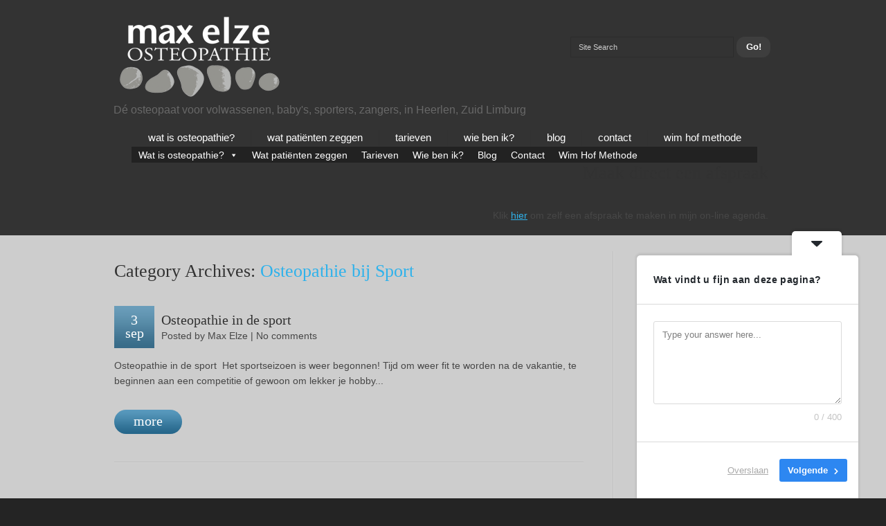

--- FILE ---
content_type: text/css
request_url: https://osteopathie-maxelze.nl/wp-content/themes/theme1568/style.css
body_size: 12586
content:
@charset utf-8;
/*--
	Theme Name: theme1568
	Theme URI: http://template-help.com/
	Description: A theme for Wordpress 3.2+ from Template-Help.com Collection
	Author: Template_Help.com 
	Author URL: http://www.Template-Help.com/ 
--*/
@import url(http://fonts.googleapis.com/css?family=Cambo);
@import url(http://fonts.googleapis.com/css?family=Open+Sans:300);
@import url(http://fonts.googleapis.com/css?family=Yellowtail);
/*----------------------------------------
				General
---------------------------------------- */
html,
body {
	min-width:320px;
}
body{
	background:url(images/bg-body.gif) center center repeat #242424;
	color: #474747;
	font: 14px/22px Arial, Helvetica, sans-serif;
	position:relative;
	-webkit-text-size-adjust: 100%; /* Stops Mobile Safari from auto-adjusting font-sizes */
}

#main {
	font-size:14px;
}


/* List styling */
dl dt {
	background:url(images/list-arrow.gif) no-repeat 0 3px;
	padding:0 0 3px 32px;
	margin-bottom:.2em;
	font-size:18px;
	line-height:1.2em;
	color:#191919;
	}
dl dd {
	padding:0 0 0 32px;
	margin:0 0 1.5em 0;
	}

img {
	max-width: 100%;
	height: auto;
	}
.ie8 img {
	max-width: none !important;
	}

/* Heading */
h1, h2, h3, h4, h5, h6 {font-weight:400;}

	
	

/* Selection colours (easy to forget) */
::selection 	 	{background: rgb(255,255,158);}
::-moz-selection 	{background: rgb(255,255,158);}
img::selection 		{background: transparent;}
img::-moz-selection	{background: transparent;}
body {-webkit-tap-highlight-color: rgb(255,255,158);}



/* ----------------------------------------
				Header
---------------------------------------- */
#header {
	min-height:188px;
	position:relative;
	z-index:99;
	background:#333333;
}

/* Logo */
.logo {
	display:inline-block;
	margin:0;
	padding:10px 0 0 0px;
}
	.logo a {display:block;}
	.logo img {padding:6px 0 2px 0;}
	
	.logo h1,
	.logo h2 {
		font-size:60px;
		line-height:65px;
		margin-bottom:0;
		font-weight:400;
		font-family: 'Cambo', serif;
		margin:0 0 -7px 0;
	}
		.logo h1 a,
		.logo h2 a {
			color:#fff;
			text-decoration:none;
		}
.logo .tagline {
	font-size:16px;
	line-height:22px;
	color:#686868;
	margin:0;
	padding:0 0 0 4px;
}

/*----------------------------------------
				Navigations
---------------------------------------- */
/* Primary navigation */
nav.primary {
	position:relative;
	z-index:2;
	max-width:2000px;
	padding:16px 16px 0 0;
	float:			right;
}


/* Essential styles for dropdown menu */
.sf-menu {
	padding:0px 0px 0px 0px;
	position:relative;
	background:none;
	text-align:left;
}
.sf-menu li {
	position:relative;
}
.sf-menu > li{
	background:url(images/menu-separator.gif) left 2px no-repeat;
	display:block;
	float:left;
	text-align:center;
	position:relative;	
}

.sf-menu > li:first-child  {background:none;}

.sf-menu li a {
	font-weight:normal;
	text-transform:lowercase;
	background:none;
	display:block;
	text-decoration:none;
	-webkit-transition: all 0.5s ease;
	-moz-transition: all 0.5s ease;
	-o-transition: all 0.5s ease;
	transition: all 0.5s ease;
}
.sf-menu > li > a {
	font-size:15px; 
	line-height:19px;
	padding:3px 23px 4px 24px;
	color:#fff;
}

.sf-menu > li:hover > a, .sf-menu > li.sfHover > a, .sf-menu > li.current-menu-item > a {color:#2fb2eb;}
	
	.sf-menu > li > a >.menu-marker {
		display:inline-block;
		width:100%;
		height:3px;
		position:absolute;
		top:-13px;
		left:0;
		background:url(images/menu-marker.png) center 0px no-repeat;
	}

.sf-menu ul {
	position:		absolute;
	width:			93px; /* left offset of submenus need to match (see below) */
	background:#222222;
	padding: 4px 13px 4px 13px;
	z-index:200;
	display:none;
	margin:0;
}
.sf-menu li:hover ul,
.sf-menu li.sfHover ul {
	left:			0px;
	top:			46px; /* match top ul list item height */
	z-index:		99;
}
ul.sf-menu li:hover li ul,
ul.sf-menu li.sfHover li ul {
	width:126px;
	background:#222222;
	padding: 0;
	margin:0;
}
ul.sf-menu li li:hover ul,
ul.sf-menu li li.sfHover ul {
	left:			106px; /* match ul width */
	top:			0px;
	z-index:99;
}
.sf-menu ul li {
	background:none;
	margin:0px;
	padding:0;
	text-align:left;
	border-top:1px solid #414141;
}
.sf-menu ul li:first-child {border-top:none;}

.sf-menu li li > a {
	text-align:left;
	text-transform:lowercase;
	color:#fff;
	font-size:12px;
	line-height:18px;
	padding:4px 5px 7px 5px;
}
.sf-menu li li.current-menu-item > a, .sf-menu li li.sfHover > a, .sf-menu li li:hover > a {color:#2fb2eb;}

.sf-menu ul li li {
	background:url(images/bg-submenu-li.png) 0 200px no-repeat #222222;
	margin:0px;
	padding:0;
	text-align:left;
	border:none;
	-webkit-transition: background-color 0.5s ease;
	-moz-transition: background-color 0.5s ease;
	-o-transition: background-color 0.5s ease;
	transition: background-color 0.5s ease;
}
.sf-menu ul li li:hover, .sf-menu ul li li.current-menu-item {background-position:0 11px; background-color:#4e4e4e;}

.sf-menu ul li li a {
	text-align:left;
	text-transform:lowercase;
	font-size:12px;
	line-height:18px;
	color:#fff;
	padding:7px 12px 7px 12px;
}
.sf-menu ul li li:hover a, .sf-menu ul li li.sfHover a, .sf-menu ul li li.current-menu-item a {color:#fff;}

/* Navigation select styling */
select.mnav {
	border:1px solid #c8c8c8;
	background-color:#e4e4e4;
	display:none;
	width:100%;
	height:30px;
	padding:5px;
	cursor:pointer;
	border-radius:4px;
	-moz-border-radius:4px;
	-webkit-border-radius:4px;
}

select.mnav:focus {border-color:#999;}

select.mnav option {
	padding:5px;
	cursor:pointer;
}

select.mnav option.main_item {font-weight:bold;}


/* Header widget */
#widget-header {text-align:right;}
	.widget-header {
		
		}

/* Social Networks */
#widget-header .social-networks {
	list-style-type:none;
	padding:0;
	margin:0;
	border:none;
}
	#widget-header .social-networks li {
		display:inline;
		list-style-type:none;
		padding:0;
		margin:0;
		}
		#widget-header .social-networks li a {
			text-decoration:none;
			margin-right:2px;
			}
		#widget-header .social-networks li a:hover {
			text-decoration:none;
			}

/* EasyTooltip */
.tooltip {
	display: none;
	font-size: 11px;
	line-height:1.2em;
	margin: 0px 0 0px;
	padding: 5px;
	z-index:309;
	background: #021e43;
	border: 1px solid #fff;
	color: #fff;
}




/* Request a quote */
.widget_my_requestquotewidget {}

	.bottom-box {
		width:100%; 
		height:40px;
	}
		.box.left .bottom-box {background:url(images/box-bottom-left.png) 100% 0 no-repeat;}
		.box.left:hover .bottom-box {background-position:100% -40px;}
		
		.box.right .bottom-box {background:url(images/box-bottom-right.png) 0 0 no-repeat;}
		.box.right:hover .bottom-box {background-position:0 -40px;}

	.top-box {
		font-size:14px;
		line-height:18px;
		color:#727272;
		padding:32px 15px 10px 15px;
		margin-bottom:3px;
		overflow:hidden;
		zoom:1;
		position:relative;
		min-height:289px;
		text-align:center;
		background:#efefef;
		background: -webkit-gradient(linear, 0 0, 0 bottom, from(#f5f5f5), to(#e9e9e9));
		background: -moz-linear-gradient(#f5f5f5, #e9e9e9);
		background: linear-gradient(#f5f5f5, #e9e9e9);
		background-image: -o-linear-gradient(#f5f5f5, #e9e9e9);
	}
	.box.left .top-box {
		position:relative;
		border-radius:20px 0 20px 0;
		-moz-border-radius:20px 0 20px 0;
		-webkit-border-radius:20px 0 20px 0;
	}
	.box.right .top-box {
		position:relative;
		border-radius:0 20px 0 20px;
		-moz-border-radius:0 20px 0 20px;
		-webkit-border-radius:0 20px 0 20px;
	}
	
	.box:hover .top-box{
		background:#2b2b2b;
		background: -webkit-gradient(linear, 0 0, 0 bottom, from(#383838), to(#1f1f1f));
		background: -moz-linear-gradient(#383838, #1f1f1f);
		background: linear-gradient(#383838, #1f1f1f);
		background-image: -o-linear-gradient(#383838, #1f1f1f);
	}
		.letter {
			font-size:70px;
			line-height:75px;
			color:#222222;
			margin-bottom:16px;
			font-weight:bold;
			text-transform:uppercase;
			font-family:Tahoma, Geneva, sans-serif;
			-webkit-transition: all 0.5s ease;
		   -moz-transition: all 0.5s ease;
		   -o-transition: all 0.5s ease;
		   transition: all 0.5s ease;
		}
		.box h2 {
			font-size:30px;
			line-height:34px;
			color:#313131;
			font-family: 'Yellowtail', cursive;
			font-weight:400;
			text-transform:lowercase;
			margin-bottom:18px;
			-webkit-transition: all 0.5s ease;
		   -moz-transition: all 0.5s ease;
		   -o-transition: all 0.5s ease;
		   transition: all 0.5s ease;
		}
			.box:hover h2, .box:hover .letter {color:#fff;}
			
			
		.subtitle {color:#2fb2eb;}
		.box p {margin-bottom:20px;}
		
	.box-button {
		display:inline-block;
		font-size:20px;
		line-height:24px;
		padding:4px 28px 7px;
		color:#fff;
		font-family: 'Cambo', serif;
		font-weight:400;
		text-decoration:none;
		text-transform:lowercase;
		position:relative;
		background:#3d7ea2;
		background: -webkit-gradient(linear, 0 0, 0 bottom, from(#5798bc), to(#26668a));
		background: -moz-linear-gradient(#5798bc, #26668a);
		background: linear-gradient(#5798bc, #26668a);
		background-image: -o-linear-gradient(#5798bc, #26668a);
		-webkit-border-radius: 19px;
		-moz-border-radius: 19px;
		border-radius: 19px;
		-webkit-transition: color 0.5s ease;
		-moz-transition: color 0.5s ease;
		-o-transition: color 0.5s ease;
		transition: color 0.5s ease;
	}
		.box:hover .box-button{
			color:#323232;
			background:#dcdcdc;
			background: -webkit-gradient(linear, 0 0, 0 bottom, from(#f5f5f5), to(#c4c4c4));
			background: -moz-linear-gradient(#f5f5f5, #c4c4c4);
			background: linear-gradient(#f5f5f5, #c4c4c4);
			background-image: -o-linear-gradient(#f5f5f5, #c4c4c4);
		}
		.box:hover .box-button:hover {color:#2fb2eb;}
/* ----------------------------------------
				Slider
---------------------------------------- */
#slider-wrapper {
	width:100%;
	position:relative;
	overflow:hidden;
	z-index:1;	
}
.slider-container{
	height:596px;
	width:2050px;
	overflow:hidden;
	position:relative;
	left:50%;
	margin-left:-1025px;	
}
.flexslider-holder {
	height:596px;
	background:url(images/loading.gif) 50% 50% no-repeat #333333;
}

/* ----------------------------------------
				Content
---------------------------------------- */
.primary_content_wrap {
	position:relative;
	z-index:2;
	padding:23px 0 25px !important;
	background:#cdcdcd;
	border-bottom:6px solid #d8d8d8;
}
	body.home .primary_content_wrap	{background: url(images/bg-content.gif) 0 0 repeat-x #cdcdcd; padding:0px 0 25px !important;}
	
	
#content {padding:14px 0 0 0;}
#content.left {float:right !important;}

/* ----------------------------------------
				Content widget
---------------------------------------- */
#before-content-area {
	position:relative;
	z-index:5;
}
	.box-container {margin-top:-87px;}

/* Top Content Area */
.welcome-message {
	background:url(images/bg-welcome.gif) 0 0 repeat-x #a6a6a6;
	border-radius:20px;
	-moz-border-radius:20px;
	-webkit-border-radius:20px;
	margin-bottom:37px;
	position:relative;
}
	.message-box {
		overflow:hidden;
		padding:25px 5px 21px 36px;
		background:url(images/bg-message-box.png) center top no-repeat;
		border-radius:20px;
		-moz-border-radius:20px;
		-webkit-border-radius:20px;
		position:relative;
	}
	.welcome-message h3 {
		float:left;
		display:inline-block;
		margin-right:14px;
		padding:33px 0 0 0;
	}
	.welcome-message .textwidget {
		float:left;
		display:inline-block;
		width:620px;
		padding:3px 0 0 36px;
		font-size:22px;
		line-height:30px;
		color:#fff;
		font-weight:300;
		font-family: 'Open Sans', sans-serif;
		background:url(images/bg-text.png) 0 center no-repeat;
	}
	
/* Main Content Area */
.separator {background:url(images/separator.gif) 285px 0 repeat-y;}
.separator-1 {background:url(images/separator.gif) 605px 0 repeat-y;}

.widget.home {margin:0 0 47px 0px;}
	
	.widget.home ul.social-networks li {
		display:inline-block;
		position:relative;
		margin:0 7px 0 0;
	}
	.widget.home ul.social-networks li a{
		background:none;
		padding:0;
		position:relative;
		display:block;
	}

/* ----------------------------------------
				Sidebar
---------------------------------------- */
#sidebar {
	padding:14px 0 0 0;
	background:url(images/separator.gif) 0px 0 repeat-y;
}
#sidebar.left {background:url(images/separator.gif) 90% 0 repeat-y;}

	#sidebar .widget ul ul {padding-top:6px;}

	.widget {
		background:url(images/line-1.gif) 0 top repeat-x;
		padding:38px 0px 0px 0px;
		margin:0 0 46px 40px;
	}
	
	#sidebar.left .widget {margin:0 45px 46px 0px;}
	
	.widget:first-child {background:none; padding:0;}
	.widget.lasts {margin-bottom:18px;}
	
	.widget ul li{
		font-size:13px;
		line-height:18px;
		margin-bottom:12px;
	}
	.widget ul li a{
		font-size:13px;
		line-height:18px;
		display:inline-block;
		color:#505050;
		text-transform:uppercase;
		text-decoration:none;
		background:url(images/marker-1.gif) 1px 0px no-repeat;
		padding-left:31px;
		-webkit-transition: all 0.5s ease;
	   -moz-transition: all 0.5s ease;
	   -o-transition: all 0.5s ease;
	   transition: all 0.5s ease;
	}
	.widget ul li a:hover {color:#2fb2eb; background-position:7px 0;}

/* ----------------------------------------
					Post
---------------------------------------- */
.header-title {margin-bottom:36px;}
	.header-title h1 {margin-bottom:0px;}
.post-holder {
	position:relative;
	overflow:hidden;
	margin:0 32px 45px 0;
	padding:0 0 42px 0;
	background:url(images/line-1.gif) 0 bottom repeat-x;
}
.post-holder.lasts {
	padding:0 0 0px 0;
	margin:0 32px 34px 0;
	background:none;
}
.post-holder .entry-header {margin-bottom:14px;}
/* Post header */
.post-holder .entry-header h2 {
	font-size:20px;
	line-height:24px;
	color:#323232;
	font-family: 'Cambo', serif;
	font-weight:400;
	margin:0 0 0px 0;
	padding:8px 0 0 0;
}
	.post-holder .entry-header h2 a{
		color:#323232;
		text-decoration:none;
		-webkit-transition: all 0.5s ease;
		-moz-transition: all 0.5s ease;
		-o-transition: all 0.5s ease;
		transition: all 0.5s ease;
	}
	.post-holder .entry-header h2 a:hover {color:#2fb2eb;}

	/* Single Post */
	.post-holder.single-post .entry-header {margin-bottom:20px;}
	.post-holder.single-post h1 {
		font-size:20px;
		line-height:24px;
		color:#323232;
		font-family: 'Cambo', serif;
		font-weight:400;
		margin:0 0 0px 0;
		padding:8px 0 0 0;
	}
	
/* Meta information for post */
.post-meta {
	padding:0 0px 0 0;
	overflow:hidden;
}
	.post-meta .date {
		display:block;
		position:relative;
		float:left;
		width:58px;
		margin:0px 10px 0 0px;
		text-align:center;
		padding:8px 0 10px 0;
		font-size:20px;
		line-height:24px;
		color:#fff;
		font-family: 'Cambo', serif;
		font-weight:400;
		background:url(images/bg-date.gif) 0 0 repeat-x #386b88;
	}

		.post-meta .day {display:block;}
		.post-meta .mounth{display:block; margin-top:-5px;}
		
		.post-meta .author {margin-top:-1px; display:inline-block;}
		
		.meta-separator {display:inline-block;}

.post-meta a {
	color:#474747;
	text-decoration:none;
	-webkit-transition: all 0.5s ease;
	-moz-transition: all 0.5s ease;
	-o-transition: all 0.5s ease;
	transition: all 0.5s ease;
}
.post-meta a:hover {color:#2fb2eb;}

.post-meta .comments {display:inline-block;}

/* Featured thumbnail */
.post-thumb {
	float:left;
	margin:5px 18px 5px 0;
	border:1px solid #cdcdcd;
	border-radius:12px;
	-moz-border-radius:12px;
	-webkit-border-radius:12px;
	position:relative;
	overflow:hidden;
	-webkit-transition: all 0.5s ease;
	-moz-transition: all 0.5s ease;
	-o-transition: all 0.5s ease;
	transition: all 0.5s ease;
}
	.post-thumb:hover {border:1px solid #2fb2eb;}
	.post-thumb.no-hover:hover {border:1px solid #cdcdcd;}
	
	.post-thumb a{display:block;}
	.post-thumb img {
		position:relative;
		border-radius:12px;
		-moz-border-radius:12px;
		-webkit-border-radius:12px;
	}
	
	/* Large thumbnail */
	.post-thumb.large {
		margin:0px 0px 25px 0;
		float:none;
		overflow:hidden;
	}

/* Post content */
.post-content .excerpt {margin-bottom:31px;}
.pagination a {
	display:inline-block;
	padding:0 5px;
	background:#eee;
}

/* Post footer */
.post-holder footer {
	clear:both;
	padding:5px 0 0 0;
}
.post-holder.single-post footer {margin-top:20px;}
	
/* ----------------------------------------
			Author - Single Post
---------------------------------------- */
#post-author {
	overflow:hidden;
	margin:0 32px 45px 0;
	padding:0 0 42px 0;
	background:url(images/line-1.gif) 0 bottom repeat-x;
}
#post-author h3 a{
	text-decoration:none;
	color:#2fb2eb;
	-webkit-transition: all 0.5s ease;
	-moz-transition: all 0.5s ease;
	-o-transition: all 0.5s ease;
	transition: all 0.5s ease;
}
	#post-author h3 a:hover {color:#474747;}

	#post-author .gravatar {
		float:left;
		margin:0 20px 10px 0;
	}
	#post-author .gravatar img {}
	
	#author-description {}
	
	#author-link {margin-top:15px;}


/* ----------------------------------------
		Author Page - About Author 
---------------------------------------- */
.author-info {
	overflow:hidden;
	margin:0 32px 45px 0;
	padding:0 0 42px 0;
	background:url(images/line-1.gif) 0 bottom repeat-x;
}
	.author-info .avatar {
		float:left;
		margin:0 20px 10px 0;
	}
		.author-info .avatar img {margin:0;}

.author-meta {
	margin-bottom:20px;
	overflow:hidden;
	width:100%;
}
	.author-meta p.gravatar {margin:0;}

/* Recent author posts */
#recent-author-posts {margin-bottom:30px;}

/* Recent author comments */
#recent-author-comments ul li{margin-bottom:7px;}


/* ----------------------------------------
	Older and newer navigation 
---------------------------------------- */
nav.oldernewer {
	overflow:hidden;
	margin:0 32px 30px 0;
}
	.older {float:left;}
	.newer {float:right;}

nav.oldernewer a{
	display:block;
	-webkit-transition: all 0.5s ease;
	-moz-transition: all 0.5s ease;
	-o-transition: all 0.5s ease;
	transition: all 0.5s ease;
}
nav.oldernewer a:hover {color:#474747;}


/* ----------------------------------------
		Page Navigaton (wp-pagenavi) 
---------------------------------------- */
.wp-pagenavi {
	clear: both;
	overflow:hidden;
	text-align:center;
}
.wp-pagenavi a, .wp-pagenavi span {
	display:inline-block;
	font-size:17px;
	line-height:20px;
	color:#323232;
	font-family: 'Cambo', serif;
	font-weight:400;
	text-decoration:none;
	text-transform:lowercase;
	position:relative;
	background:url(images/bg-pagenavi.gif) 0 0 repeat-x #dedede;
	padding: 7px 18px 8px 18px;
	margin-right:3px;
	-webkit-transition: all 0.5s ease;
	-moz-transition: all 0.5s ease;
	-o-transition: all 0.5s ease;
	transition: all 0.5s ease;
	-webkit-border-radius: 19px;
	-moz-border-radius: 19px;
	border-radius: 19px;
}
.wp-pagenavi a:hover, .wp-pagenavi span.current {color:#2fb2eb;}

.wp-pagenavi a.nextpostslink {margin-left:15px;}
.wp-pagenavi a.previouspostslink{margin-right:15px;}

.wp-pagenavi .pages {
	float:right;
	border:none;
	color:#999;
	display:none;
}

/* ----------------------------------------
				Tags
---------------------------------------- */
.tags-cloud a, .tagcloud a {
	display:inline-block;
	text-decoration:none;
	font-size:14px!important;
	line-height:17px;
	color:#fff;
	text-transform:lowercase;
	position:relative;
	background:url(images/bg-button.gif) 0 bottom repeat-x #26668a;
	padding:2px 10px 4px;
	margin:0 1px 4px 0;
	-webkit-transition: all 0.5s ease;
	-moz-transition: all 0.5s ease;
	-o-transition: all 0.5s ease;
	transition: all 0.5s ease;
	vertical-align:top;
	border-radius:5px;
	-moz-border-radius:5px;
	-webkit-border-radius:5px;
}
.tags-cloud a:hover, .tagcloud a:hover {
	background-position:0 -200px;
}
/* ----------------------------------------
				Comments
---------------------------------------- */
h3#comments {margin:30px 0 29px 0;}

.commentlist {
	list-style-type:none;
	padding:0 0 12px 0;
	margin:0 25px 0 0;
	background:url(images/line-1.gif) 0 bottom repeat-x;
}
	li.comment {
		list-style-type:none;
		padding:0 0 21px 0;
	}
			li.comment .comment-body {
				padding:0px 5px 10px 81px;
				position:relative;
				background:none;
				min-height:66px;				
			}
				.comment-author {display:inline-block;}
				.comment-author .fn {
					font-weight:bold;
					font-style:normal;
					margin-right:15px;
				}
				.comment-author .says {display:none;}
				
				.comment-meta {display:inline-block;}
					.comment-meta a {
						color:#474747;
						text-decoration:none;
						-webkit-transition: all 0.5s ease;
						-moz-transition: all 0.5s ease;
						-o-transition: all 0.5s ease;
						transition: all 0.5s ease;
					}

					.comment-meta a:hover {color:#2fb2eb;}
					
			li.comment .avatar {
				margin:0;
				display:block;
				vertical-align:top;
				position:absolute;
				left:0px;
				top:5px;
				padding:0px;
				border:none;
			}
			li.comment .comment-body p {margin-bottom:15px;}
			
			.reply {text-align:right; position:relative; z-index:1;}
			.reply a {
				display:inline-block;
				color:#474747;
				font-weight:bold;
				text-decoration:none;
				position:relative;
				text-transform:capitalize;
				-webkit-transition: all 0.5s ease;
				-moz-transition: all 0.5s ease;
				-o-transition: all 0.5s ease;
				transition: all 0.5s ease;
				border-radius:2px;
				-moz-border-radius:2px;
				-webkit-border-radius:2px;
			}
			.reply a:hover {color:#2fb2eb;}

			.commentlist ul.children { padding:21px 0 0 39px; margin:0 0 -21px 0; overflow:hidden;}

	
#respond {position:relative;}
	#respond  h3 {margin:40px 0 29px 0;}
	
	.allowed_tags {
		background:#eee;
		padding:15px;
		font-size:11px;
		font-family:"Courier New", Courier, monospace;
		color:#666;
	}
		.allowed_tags strong {font-family:Tahoma, Geneva, sans-serif;}

/* Post edit link */
.post-edit-link {
	display:block;
	position:absolute;
	right:0;
	top:0;
	padding:2px 7px;
	background:#000;
	color:#fff;
	font-size:10px;
	text-transform:uppercase;
	text-decoration:none;
	border-radius:3px;
}
.post-edit-link:hover {
	background:#666;
}
/* ----------------------------------------
				Portfolio
---------------------------------------- */
.latestwork {
	width:100%;
	overflow:hidden;
	list-style-type:none;
	padding:0;
	margin:0;
}
	.latestwork li {
		float:left;
		margin-right:20px;
	}


/* Header Title */
.header-title .page-desc {color:#474747;}



/* Default layout 3 columns */
#gallery .portfolio {
	width:100%;
	overflow:hidden;
	list-style-type:none;
	padding:0;
	margin:0;
}
	#gallery .portfolio li {
		display:-moz-inline-box;
		display:inline-block;
		zoom:1;
		vertical-align:top; 
		width:310px;
		margin:0 6px 30px 0;
		position:relative;
	}
	* + html #gallery .portfolio li {display:inline;}
	#gallery .portfolio li.nomargin {margin-right:0 !important;}
	
	#gallery .portfolio li a.image-wrap {
		display:block;
		overflow:hidden;
		width:310px;
		height:174px;
		margin-bottom:16px;
		position:relative;
		background:#fff url(images/loading-folio.gif) 50% 50% no-repeat;
		-webkit-transition: all .2s ease-in-out;
		-moz-transition: all .2s ease-in-out;
		-o-transition: all .2s ease-in-out;
		border-radius:6px;
		-moz-border-radius:6px;
		-webkit-border-radius:6px;
	}
	#gallery .portfolio li a.image-wrap img {
		position:relative;
		border-radius:6px;
		-moz-border-radius:6px;
		-webkit-border-radius:6px;
	}
		
		#gallery .portfolio .folio-desc h3{
			font-size:20px;
			line-height:24px;
			color:#323232;
			margin-bottom:8px;
		}
			#gallery .portfolio .folio-desc h3 a{
				color:#323232;
				text-decoration:none;
				-webkit-transition: all 0.5s ease;
				-moz-transition: all 0.5s ease;
				-o-transition: all 0.5s ease;
				transition: all 0.5s ease;
			}
			#gallery .portfolio .folio-desc h3 a:hover {color:#2fb2eb;}
		
		#gallery .portfolio p.excerpt {
			padding:0;
			margin:0;
		}
		
		.zoom-icon {
			display:block;
			position:absolute;
			left:5px;
			top:-152px;
			width:290px;
			height:150px;
			background:url(images/magnify.png) 50% 50% no-repeat;
			cursor:pointer;
			-webkit-transition: all .2s ease-in-out;
			-moz-transition: all .2s ease-in-out;
			-o-transition: all .2s ease-in-out;
		}
		#gallery .portfolio li a.image-wrap:hover .zoom-icon {top:0;}


/* 1 column portfolio*/
#gallery.one_column .portfolio li {
	width:100%;
	margin-right:0;
	margin-left:0;
	overflow:hidden;
}
	#gallery.one_column .portfolio li a.image-wrap {
		width:630px;
		height:353px;
		float:left;
		margin:0 50px 0 0;
	}
	
	#gallery.one_column .zoom-icon {
		top:-252px;
		width:630px;
		height:353px;
	}
		#gallery.one_column .folio-desc {overflow:hidden;}
		
		#gallery.one_column .portfolio h3 {margin-bottom:14px;}
		#gallery.one_column .portfolio p.excerpt {margin:0 0 24px 0;}

/* 2 columns portfolio*/
#gallery.two_columns .portfolio li {
	width:469px;
}
	#gallery.two_columns .portfolio li a.image-wrap {
		width:469px;
		height:263px;
	}
	#gallery.two_columns .zoom-icon {
		top:-252px;
		width:469px;
		height:263px;
	}

/* 4 columns portfolio*/
#gallery.four_columns .portfolio li {
	width:230px;
}
	#gallery.four_columns .portfolio li a.image-wrap {
		width:230px;
		height:129px;
	}
	#gallery.four_columns .zoom-icon {
		top:-152px;
		width:230px;
		height:129px;
	}


/* ----------------------------------------
			Image styling 
---------------------------------------- */
.alignleft {
	float:left;
	margin:7px 7px 14px 0;
	position:relative;
	border-radius:12px;
	-moz-border-radius:12px;
	-webkit-border-radius:12px;
}
.alignright {
	float:right;
	margin:0 0 10px 20px;
	position:relative;
	border-radius:12px;
	-moz-border-radius:12px;
	-webkit-border-radius:12px;
}
.aligncenter {
	text-align:center;
	margin:0 auto;
	position:relative;
	border-radius:12px;
	-moz-border-radius:12px;
	-webkit-border-radius:12px;
}
.alignnone {
	margin:0 0 0px 0;
	position:relative;
	border-radius:12px;
	-moz-border-radius:12px;
	-webkit-border-radius:12px;
}
article .post-content img {
	max-width:710px;
	}

.frame {
	border-radius:12px;
	-moz-border-radius:12px;
	-webkit-border-radius:12px;
	display:block;
	margin:7px 7px 14px 0;
}
	.frame img.alignleft,
	.frame img.alignright,
	.frame img.alignnone{
		margin:0;
		padding:0;
		border:none;
	}
	.frame.alignleft img,
	.frame.alignright img,
	.frame.alignnone img	{
		width:100% !important;
		height:auto !important;
	}

.img-width {
	border-radius:12px;
	-moz-border-radius:12px;
	-webkit-border-radius:12px;
	position:relative;
	display:block;
	float:left;
	margin:7px 7px 14px 0;
}
.img-width img {
	border-radius:12px;
	-moz-border-radius:12px;
	-webkit-border-radius:12px;
	position:relative;
}
/* 404
---------------------------------------- */
#error404 {
	padding:30px 0 100px 0;
}
	.error404-num {
		font-size:250px;
		line-height:1.2em;
		color:#999;
		text-align:center;
	}
	#error404 hgroup {
		margin:0 0 2em 0;
		padding-top:50px;
		}
		#error404 hgroup h1 {
			font-size:3em;
			margin-bottom:.2em;
			}
		
/* ----------------------------------------
				Calendar 
---------------------------------------- */
#calendar_wrap {padding:0;}
	#wp-calendar {width:100%;}
		#wp-calendar td {
			text-align:center;
			padding:6px 0;
			border:none;
		}
		#wp-calendar caption {
			text-align:center;
			text-transform:uppercase;
			font-size:17px;
			line-height:20px;
			color:#323232;
			font-family: 'Cambo', serif;
			font-weight:400;
			padding:4px 0;
			margin-bottom:5px;
		}
		#wp-calendar thead tr{
			background:url(images/line-1.gif) 0 bottom repeat-x;
		}
		#wp-calendar tfoot tr {background:url(images/line-1.gif) 0 top repeat-x;}
		#wp-calendar thead th {
			padding:7px 0;
			font-size:14px;
			color:#2fb2eb;
			text-align:center;
			font-family: 'Cambo', serif;
			font-weight:400;
		}
		#wp-calendar #prev {text-align:left;}
		#wp-calendar #next {text-align:right;}


/* FAQs
---------------------------------------- */
.faq_list {
	
	}
	.faq_list dt {
		position:relative;
		padding:0 0 5px 28px;
		font-size:20px;
		line-height:25px;
		color:#323232;
		font-family: 'Cambo', serif;
		margin:0;
		background:none;
	}
	.faq_list span.marker {
		display:block;
		position:absolute;
		left:0;
		top:0;
		font-size:20px;
		line-height:25px;
		color:#323232;
		font-family: 'Cambo', serif;
	}
	.faq_list dd {
		padding:0 0 0 28px;
		position:relative;
		margin:0 0 18px 0;
		color:#474747;
		}
		.faq_list dd .marker {
			top:3px;
			}



/* Custom widgets
---------------------------------------- */


/* Recent Comments */
ul.recentcomments {
	padding:0;
	margin:0;
	}
	ul.recentcomments li {
		border-top:1px solid #c6c6c6;
		padding:25px 0 25px 0;
		margin:0;
		border-bottom:none;
		background:none;
		overflow:hidden;
		list-style-type:none;
		}
	ul.recentcomments li:first-child {
		padding-top:0;
		border-top:none;
		}
		ul.recentcomments li img {
			float:left;
			margin:0 12px 0 0;
			}
		ul.recentcomments .comment-body {
			padding:15px 0 0 0;
			}
			ul.recentcomments .comment-body a {
				text-decoration:none;
				color:#96999d;
				}
			ul.recentcomments .comment-body a:hover {
				color:#000;
				text-decoration:underline;
				}
		ul.recentcomments li h4 {
			margin-bottom:.1em;
			}
			ul.recentcomments li h4 a {
				text-decoration:none;
				}
			ul.recentcomments li h4 a:hover {
				color:#000;
				}
		ul.recentcomments li small {
			font-size:11px;
			color:#6a6a6a;
			}

/* Posts Type widget */
.post_list {
	list-style-type:none;
	padding:0;
	margin:0;
	}
	.post_list li {
		overflow:hidden;
		padding-top:1.5em;
		padding-bottom:1.5em;
		border-top:1px solid #dbdbdb;
		margin:0;
		}
	.post_list li:first-child {
		border:none;
		padding-top:0;
		}
		.post_list li img {
			float:left;
			margin:0 15px 0 0;
			}

/* Popular posts */
.popular-posts {
	list-style-type:none;
	padding:0;
	margin:0;
	}
	.popular-posts li {
		overflow:hidden;
		margin:0 0 2em 0;
		list-style-type:none;
		padding:0;
		}
		.popular-posts li .post-thumb {
			float:left;
			margin-right:20px;
			width:100px;
			height:100px;
			overflow:hidden;
			padding:1px;
			border:1px solid #dbdbdb;
			}
		.popular-posts li .post-thumb.empty-thumb {
			background:url(images/empty_thumb.gif) no-repeat 50% 50% #ececec;
			}
		.popular-posts li h5 {
			font-size:1em;
			margin-bottom:.5em;
			}
		.popular-posts li .excerpt {
			margin-bottom:.8em;
			}


/*
	Load CSS before JavaScript
*/

/*
	Slides container
	Important:
	Set the width of your slides container
	Set to display none, prevents content flash
*/
.slides_container {
	width:270px;
	display:none;
}

/*
	Each slide
	Important:
	Set the width of your slides
	If height not specified height will be set by the slide content
	Set to display block
*/
.slides_container .item {
	width:270px;
	height:170px;
	display:block;
}

/*
	Optional:
	Reset list default style
*/
.pagination {
	list-style:none;
	margin:0;
	padding:0;
}

/*
	Optional:
	Show the current slide in the pagination
*/
.pagination {
	text-align:center;
	}
.pagination li {
	list-style-type:none;
	margin:0;
	padding:0;
	display:inline;
	padding:0 3px;
	}
.pagination .current a {
	color:red;
}

/* Carousel widget */
.es-carousel-wrapper{
	background: #101010;
	padding:10px 37px;
	-moz-border-radius: 10px;
	-webkit-border-radius: 10px;
	border-radius: 10px;
	position:relative;
}
.es-carousel{
	overflow:hidden;
	background:#000;
}
.es-carousel ul{
	display:none;
}
.es-carousel ul li{
	height:100%;
	float:left;
	display:block;
	list-style-type:none;
	padding:0;
	margin:0;
	color:#fff;
}
.es-carousel ul li .thumbnail{
	display:block;
	border-style:solid;
	border-color:#222;
}
.es-carousel ul li a img{
	display:block;
	border:none;
	max-height:100%;
	max-width:100%;
}
.es-nav span{
	position:absolute;
	top:50%;
	left:12px;
	background:transparent url(images/nav.png) no-repeat top left;
	width:14px;
	height:26px;
	margin-top:-13px;
	text-indent:-9000px;
	cursor:pointer;
	opacity:0.8;
}
.es-carousel ul li h4 {
	margin-bottom:.5em;
	}
.es-carousel ul li .excerpt {
	margin-bottom:10px;
	}
.es-nav span.es-nav-next{
	right:12px;
	left:auto;
	background-position:top right;
}
.es-nav span:hover{
	opacity:1.0;
}				
				
				

/* Testimonials */
.testimonials {
	padding:0;
	margin:0;
	}
	.testimonials div.testi_item {
		background:#fff;
		padding:1.5em;
		margin:0 0 2em 0;
		background:url(images/quotes.png) no-repeat 10px 10px #f3f3f3;
		}
		.name-testi {
			padding:0 0 0 2.2em;
			text-align:right;
			font-weight:bold;
			display:block;
			color:#333;
			}
			.name-testi a {
				font-weight:normal;
				}
		.testimonials .thumb {
			float:left;
			margin-right:20px;
			}
		.testimonials div.testi_item blockquote {
			border:none;
			padding:15px 0 15px 30px;
			margin:0;
			}
			.testimonials div.testi_item blockquote a {
				text-decoration:none;
				color:#888;
				display:block;
				}
			.testimonials div.testi_item blockquote a:hover {
				color:#333;
				}

/* Misc for Cycle widgets */
#testi-cycle .testi_item {
	display:none;
	}
#testi-cycle .testi_item:first {
	display:block;
	}
#testi-controls {
	text-align:center;
	overflow:hidden;
	}
	#testi-controls ul {
		list-style-type:none;
		margin:0;
		padding:0;
		}
		#testi-controls ul li {
			padding:0;
			margin:0 2px 0 0;
			display:inline-block;
			}
		* + html #testi-controls ul li {
			display:inline;
			zoom:1;
			}

/* ----------------------------------------
				Recent Posts
---------------------------------------- */
.latestpost {
	list-style-type:none;
	margin:0;
	padding:0;
}
	.latestpost li {
		margin:0;
		list-style-type:none;
	}
		.featured-thumbnail {
			display:block;
			overflow:hidden;
			margin:0 0 25px 0;	
		}
			.featured-thumbnail .img-wrap {
				float:left;
				position:relative;
				overflow:hidden;
				border:1px solid #cdcdcd;
				border-radius:12px;
				-moz-border-radius:12px;
				-webkit-border-radius:12px;
				-webkit-transition: all 0.5s ease;
				-moz-transition: all 0.5s ease;
				-o-transition: all 0.5s ease;
				transition: all 0.5s ease;
			}
				.featured-thumbnail .img-wrap a {display:block;}
				.featured-thumbnail .img-wrap:hover {border:1px solid #2fb2eb;}
				.featured-thumbnail .img-wrap img {
					position:relative;
					border-radius:12px;
					-moz-border-radius:12px;
					-webkit-border-radius:12px;
				}
		.latestpost li h4 a{
			color:#323232;
			text-decoration:none;
			-webkit-transition: all 0.5s ease;
			-moz-transition: all 0.5s ease;
			-o-transition: all 0.5s ease;
			transition: all 0.5s ease;
		}
		.latestpost li h4 a:hover {color:#2fb2eb;}
		
		.latestpost li .excerpt {margin-bottom:19px;}

/* Recent Posts Ideas*/
.ideas h3 {margin-bottom:32px;}
.ideas .latestpost {margin-bottom:20px;}
.ideas .latestpost time {display:none;}
.ideas .latestpost h4 {display:none;}

/* Recent Posts Highlight*/
.highlight h3 {margin-bottom:35px;}

.highlight .latestpost .featured-thumbnail {display:none;}
.highlight .latestpost h4 {display:none;}
.highlight .button-1 {display:none;}

.highlight .latestpost li .excerpt {margin-bottom:0px;}

.highlight a.date {
	color:#4c739b;
	-webkit-transition: all 0.5s ease;
	-moz-transition: all 0.5s ease;
	-o-transition: all 0.5s ease;
	transition: all 0.5s ease;
}
.highlight a.date:hover {
	color:#474747;
	text-decoration:none;
} 

.highlight .latestpost li {
	background:url(images/line-1.gif) 0 0 repeat-x;
	padding:30px 0 0 0;
	margin-bottom:35px;
}
	.highlight .latestpost li:first-child {background:none; padding:0;}

.show_all {
	display:inline-block;
	font-size:17px;
	line-height:20px;
	color:#323232;
	padding:7px 18px 8px;
	font-family: 'Cambo', serif;
	font-weight:400;
	text-decoration:none;
	text-transform:lowercase;
	position:relative;
	background:url(images/bg-pagenavi.gif) 0 0 repeat-x #dedede;
	-webkit-transition: all 0.5s ease;
	-moz-transition: all 0.5s ease;
	-o-transition: all 0.5s ease;
	transition: all 0.5s ease;
	-webkit-border-radius: 19px;
	-moz-border-radius: 19px;
	border-radius: 19px;
}
	.show_all:hover {color:#2fb2eb;}
/* ----------------------------------------
				Twitter widget
---------------------------------------- */
.twitter_update_list {overflow:hidden;}
.twitter ul li {
	list-style-type:none;
	margin:0 0 15px 0;
	padding:0 0 0 37px;
	background:url(images/twitter-icon.png) no-repeat 0 0;
}
	.twitter ul li .twitt-body {padding:0 0 5px 0;}
	.twitter ul li .twitt-body a {font-weight:bold; background:none; padding:0;}
		.twitter ul li a:hover {color:#2fb2eb;}
	.twitter ul li a.timesince {font-size:11px; background:none; padding:0;}
.twitter .profileLink {}


/* Flickr widget */
.flickrImages {
	overflow:hidden;
	position:relative;
}
.flickrImages a {
	float:left;
	display:block;
	width:75px;
	height:75px;
	background:#000;
	margin:0 1px 1px 0;
	}
.flickrImages a img {
	-webkit-transition: all 0.2s ease;
	-moz-transition: all 0.2s ease;
	-o-transition: all 0.2s ease;
	max-width:100%;
	height:auto;
}
.flickrImages a.link {
	display:inline;
	float:none;
	width:auto;
	height:auto;
	margin:0;
	background:none;
	}

/* Banner widget */
.banners-holder {
	list-style-type:none;
	padding:0;
	margin:0;
	}
	.banners-holder li {
		list-style-type:none;
		float:left;
		margin:0 3px 3px 0;
		padding:0;
		}
		.banners-holder li img {
			vertical-align:top;
			float:left;
			}



/* Testimonials
---------------------------------------- */

/* Testimonials list */
article.testimonial {
	padding:10px 0px 10px 0px;
	margin:0 32px 20px 0;
	width:auto;
	background:url(images/quotes.png) no-repeat 135px 0px;
	font-style:italic;
	font-size:14px;
	line-height:1.5em;
	font-weight:normal;
	margin-bottom:35px;
}
	article.testimonial.post-holder.lasts {background:url(images/quotes.png) no-repeat 135px 0px;}
	article.testimonial .name-testi {
		display:block;
		text-align:right;
		font-style:normal;
		color:#222c36;
		font-size:13px;
		font-family:Arial, Helvetica, sans-serif;
		line-height:1.2em;
	}
		article.testimonial .name-testi a {
			text-decoration:none;
			}
		article.testimonial .name-testi a:hover {
			text-decoration:underline;
			}


/* Single Testimonial */
blockquote.testi-single {
	padding:10px 0px 10px 0px;
	margin:0 32px 20px 0;
	width:auto;
	background:url(images/quotes.png) no-repeat 130px 0px;
	font-size:14px;
	line-height:1.5em;
	font-style:italic;
	position:relative;
}
	blockquote.testi-single p {
		margin:0 0 1em 0;
		padding:0;
	}
		.testi-pic {
			float:left;
			margin:5px 38px 5px 5px;
			position:relative;
			border-radius:12px;
			-moz-border-radius:12px;
			-webkit-border-radius:12px;
		}
			.testi-pic img {
				position:relative;
				border-radius:12px;
				-moz-border-radius:12px;
				-webkit-border-radius:12px;
			}





/* Shortcodes
---------------------------------------- */

/* Recent Posts */
.recent-posts {
	margin:0;
	padding:0;
	width:100%;
	overflow:hidden;
	border:none;
	}
	.recent-posts li {
		margin:0 0 20px 0;
		padding:0;
		border:none;
		list-style-type:none;
		}
		.recent-posts li img.thumb {
			float:left;
			margin:0 20px 0 0;
			}
		.recent-posts li h5 {
			font-size:1em;
			margin-bottom:0;
			}
		.recent-posts li .excerpt {
			margin-bottom:1.5em;
			}
		.recent-posts li span.meta {
			display:block;
			margin-bottom:.5em;
			font-size:10px;
			color:#888;
			text-transform:uppercase;
			}


/* Our team */
.recent-posts.team {
	margin:0;
	padding:0;
	}
	.recent-posts.team li {
		float:left;
		width:45%;
		overflow:hidden;
		margin:0 5% 30px 0;
		}
		.recent-posts.team li:nth-child(2n) {
			margin-right:0;
			}
		.recent-posts.team li.nomargin {
			margin-right:0;
			}
		.recent-posts.team li .thumb-wrap {
			width:115px;
			overflow:hidden;
			float:left;
			margin-right:0;
			}
		.recent-posts.team li a {
			color:#191919;
			}
		.recent-posts.team li .excerpt {
			margin-bottom:0;
			}
/*----------------------------------------
				 Our team - single post
---------------------------------------- */
.single-post.team {
	position:relative;
	overflow:hidden;
	margin:0 32px 45px 0;
}
.featured-thumbnail.no-hover .img-wrap {border:1px solid #cdcdcd;}

/* Services */
.recent-posts.services {
	list-style-type:none;
	padding:1.5em 0 0 0;
	margin:0 0 -30px 0;
	overflow:hidden;
	}
	.recent-posts.services li {
		float:left;
		width:45%;
		margin:0 5% 30px 0;
		background:none;
		padding:0;
		}
	.recent-posts.services li:nth-child(2n) {
		margin-right:0;
		}
	.recent-posts.services li.nomargin{
		margin-right:0;
		}
		.recent-posts.services li img.thumb {
			margin-right:3px;
			}
		.recent-posts.services li h3 {
			padding-top:8px;
			}
			.recent-posts.services li h3 a {
				color:#191919;
				}

/*----------------------------------------
		Services - single post
---------------------------------------- */
.post-holder.single-post.services .post-thumb {
	float:left;
	margin:5px 18px 5px 0;
	border:none;
	border-radius:0px;
	-moz-border-radius:0px;
	-webkit-border-radius:0px;
	position:relative;
	overflow:hidden;
	-webkit-transition: none;
	-moz-transition: none;
	-o-transition: none;
	transition: none;
}
.post-holder.single-post.services .post-thumb img {
	border-radius:0px;
	-moz-border-radius:0px;
	-webkit-border-radius:0px;
}
/*----------------------------------------
		Services - Post Holder
---------------------------------------- */
.post-holder.services .post-thumb {
	float:left;
	border-radius:0px;
	-moz-border-radius:0px;
	-webkit-border-radius:0px;
}
.post-holder.services .post-thumb img {
	width:103px;
	height:98px;
	border-radius:0px;
	-moz-border-radius:0px;
	-webkit-border-radius:0px;
}

/* Recent Comments */
.recent-comments {
	list-style-type:none;
	padding:0;
	margin:0;
	}
	.recent-comments li {
		padding:0;
		margin:0;
		border:none;
		padding-bottom:.5em;
		}


/*----------------------------------------
				 Footer
---------------------------------------- */
#footer {
	background:url(images/bg-footer.gif) center 0 no-repeat;
	padding:52px 0 30px 0;
	position:relative;
	z-index:4;
}

.footer-left {
	float:left; 
	width:380px;
	background:url(images/bg-footer-menu.gif) 100% 0 no-repeat;
	min-height:69px;
}
.footer-right {
	float:right;
	width:574px;
}

	/* Footer widget */
	#widget-footer {
		float:left;
		padding:14px 0 0px 60px;
	}
		.widget-footer h4 {display:none;}
		.widget-footer ul {
			margin:0;
			padding:0;
		}
			.widget-footer ul li {
				display:block;
				float:left;
				width:185px;
				font-size:14px;
				line-height:18px;
				color:#aeaeae;
				padding-left:13px;
				margin-bottom:6px;
				background:url(images/footer-menu-marker.png) 0 6px no-repeat;
			}
			.widget-footer ul li.width {width:100px;}
			
			.widget-footer ul li a {
				color:#aeaeae; 
				display:inline-block;
				text-decoration:none;
				-webkit-transition: all 0.5s ease;
				-moz-transition: all 0.5s ease;
				-o-transition: all 0.5s ease;
				transition: all 0.5s ease;
			}
			.widget-footer li a:hover  {color:#2fb2eb;}
	
	
	#widget-footer .social-networks li {
		list-style-type:none;
		padding:0 0 .5em 0;
		margin:0;
	}
	
	/* Footer navigation */
		.footer-menu-row {
			background:url(images/bg-footer-menu-hor.gif) 0 0 repeat-x;
			padding-top:30px;
			text-align:center;
			
		}
		nav.footer ul {
			margin:0;
			padding:0px;
		}
			nav.footer ul li {
				display:inline-block;
				font-size:14px;
				line-height:18px;
				color:#aeaeae;
				padding-left:14px;
				margin-bottom:6px;
				margin-right:25px;
				background:url(images/footer-menu-marker.png) 0 6px no-repeat;
			}

			nav.footer ul li a {
				color:#aeaeae; 
				display:inline-block;
				text-decoration:none;
				-webkit-transition: all 0.5s ease;
				-moz-transition: all 0.5s ease;
				-o-transition: all 0.5s ease;
				transition: all 0.5s ease;
			}
			nav.footer ul li a:hover, nav.footer ul li.current-menu-item a {color:#2fb2eb;}
	
	/* Copyright */
	#copyright {
		padding:0;
		margin:0 0 20px 0;
	}
	
	/* Footer text */
	#footer-text {
		font-size:15px;
		line-height:20px;
		color:#a5a5a5;
		font-family: 'Cambo', serif;
		font-weight:400;
		text-transform:uppercase;
		padding:17px 0 0 5px;
	}
		#footer-text a {
			color:#a6a6a6;
			display:inline-block;
			text-decoration:none;
			-webkit-transition: all 0.5s ease;
		   -moz-transition: all 0.5s ease;
		   -o-transition: all 0.5s ease;
		   transition: all 0.5s ease;
		}
			
			.site-title {display:block; margin-bottom:2px;}
			#footer-text a.site-name {color:#585858;}
			#footer-text a.text-bot {
				background:url(images/footer-marker.gif) 0 center no-repeat;
				padding-left:10px;
				margin-left:6px;
			}
			
		#footer-text a:hover {color:#2fb2eb;}
	
/* Back to Top */
#back-top-wrapper {
  width:100%;
  position:absolute;
  overflow:hidden;
  height:0px;
}
#back-top {
	position: fixed;
	bottom: 216px;
	left:50%;
	margin-left:580px;
	display:none;
	filter:progid:DXImageTransform.Microsoft.AlphaImageLoader() !important;
}

#back-top a {
	width: 48px;
	display: block;
	text-align: center;
	font-size:0px;
	line-height:0px;
	text-decoration: none;

	/* transition */
	-webkit-transition: 1s;
	-moz-transition: 1s;
	transition: 1s;
}

/* arrow icon (span tag) */
#back-top span {
	width: 48px;
	height: 26px;
	display: block;
	background:url(images/up-arrow.png) no-repeat center center;

	/* transition */
	-webkit-transition: 1s;
	-moz-transition: 1s;
	transition: 1s;
	
}

/*----------------------------------------
				Misc
---------------------------------------- */
.button {
	display:inline-block;
	font-size:20px;
	line-height:24px;
	padding:4px 28px 7px;
	color:#fff;
	font-family: 'Cambo', serif;
	font-weight:400;
	text-decoration:none;
	text-transform:lowercase;
	position:relative;
	background:url(images/bg-button.gif) 0 0 repeat-x #26668a;
	-webkit-transition: all 0.5s ease;
	-moz-transition: all 0.5s ease;
	-o-transition: all 0.5s ease;
	transition: all 0.5s ease;
	-webkit-border-radius: 19px;
	-moz-border-radius: 19px;
	border-radius: 19px;
}
	.button:hover {background-position:0 -200px;}

.button-1 {
	display:inline-block;
	font-size:17px;
	line-height:20px;
	color:#323232;
	padding:7px 18px 8px;
	font-family: 'Cambo', serif;
	font-weight:400;
	text-decoration:none;
	text-transform:lowercase;
	position:relative;
	background:url(images/bg-pagenavi.gif) 0 0 repeat-x #dedede;
	-webkit-transition: all 0.5s ease;
	-moz-transition: all 0.5s ease;
	-o-transition: all 0.5s ease;
	transition: all 0.5s ease;
	-webkit-border-radius: 19px;
	-moz-border-radius: 19px;
	border-radius: 19px;
}
	.button-1:hover {color:#2fb2eb;}	

.list {padding:11px 0px 0px 38px; margin-bottom:20px;}
.list li{
	font-size:13px;
	line-height:18px;
	margin-bottom:12px;
}
	.list li a{
		font-size:13px;
		line-height:18px;
		display:inline-block;
		color:#505050;
		text-transform:uppercase;
		text-decoration:none;
		background:url(images/marker-1.gif) 1px 0px no-repeat;
		padding-left:31px;
		-webkit-transition: all 0.5s ease;
	   -moz-transition: all 0.5s ease;
	   -o-transition: all 0.5s ease;
	   transition: all 0.5s ease;
	}
	.list li a:hover {color:#2fb2eb; background-position:7px 0;}

.colborder {background:url(images/separator.gif) 0px 0 repeat-y;}

.banner-list-sp {
	padding:6px 0px 9px 0px;
	overflow:hidden;
}
.banner-list-sp li {
	float:left;
	margin:0 33px 10px 0;
}
	.banner-list-sp li.nomargin {margin-right:0px;}

.banner-list-sp li a {display:block;}	
.banner-list-sp li a img.alignnone {
	-webkit-border-radius: 0px;
	-moz-border-radius: 0px;
	border-radius: 0px;
}

/* Tabs */
.tabs {
    margin: 1px 0 20px 0;
}

.tabs .tab-wrapper {
    border: 1px solid #dddddd;
    border-radius: 0 5px 5px 5px;
    -moz-border-radius: 0 5px 5px 5px;
    -webkit-border-radius: 0 5px 5px 5px;
    margin: -1px 0 0 0;
}

.tabs .tab-menu ul {
    list-style: none;
    margin: 0 !important;
    padding: 0 !important;
}

.tabs .tab-menu li {
    display: inline;
    float: left;
    margin: 0;
    padding: 0;
}

.tabs .tab-menu a {
    background-color: #fafafa;
    border: 1px solid #dddddd;
    border-radius: 5px 5px 0 0;
    -moz-border-radius: 5px 5px 0 0;
    -webkit-border-radius: 5px 5px 0 0;
    color: #aaaaaa;
    display: block;
    font-size: 12px;
    letter-spacing: 1px;
    margin: 0 2px 0 0;
    padding: 8px 20px;
}

.tabs .tab-menu a:hover {
    background-color: #f2f2f2;
    color: #666666;
}

.tabs .tab-menu a.active {
    background-color: #ffffff;
    filter: progid:DXImageTransform.Microsoft.gradient(startColorstr='#f6f6f6', endColorstr='#fafafa');
    background: -moz-linear-gradient(bottom , #fafafa 0px, #f6f6f6 90%) repeat scroll 0 0 transparent;
    background: -webkit-gradient(linear,left bottom,left top, color-stop(0, #fafafa),color-stop(90%, #f6f6f6));
    border-bottom: none;
    color: #666666;
    padding: 8px 20px 9px 20px;
}

.tabs .tab {
	background-color: #fafafa;
	border-radius: 0 5px 5px 5px;
    -moz-border-radius: 0 5px 5px 5px;
    -webkit-border-radius: 0 5px 5px 5px;
    padding: 20px;
}





/* Toggle */
.toggle {
    padding: 0 0 2px 0;
}
.toggle .trigger {
	background-color: #f5f5f5;
	background: -moz-linear-gradient(bottom, #F2F2F2 0px, #ffffff 100%);
	background: -webkit-gradient(linear,left bottom,left top, color-stop(0, #f2f2f2),color-stop(1, #ffffff));
	border: 1px solid #dddddd;
	border-radius: 5px;
	-moz-border-radius: 5px;
	-webkit-border-radius: 5px;
	color: #666666;
	display: block;
	padding: 10px 12px 10px 40px;
	position: relative;
	text-decoration:none;
	height:1%;
	}

.toggle .trigger span {
	background: url(includes/images/toggle.png) 0 0 no-repeat;
	display: block;
	position: absolute;
	top: 9px;
	left: 10px;
	text-indent: -9999px;
	width: 22px;
	height: 20px;
	}

.toggle .trigger:hover,
.toggle .active {
	background:#191919;
	color:#fff;
	}
.toggle .active span {
	background-position: 0 -20px;
	}

.toggle .box {
	background-color: #fafafa;
	border: 1px solid #dddddd;
	border-radius: 5px;
	-moz-border-radius: 5px;
	-webkit-border-radius: 5px;
	padding: 20px;
	}



/* Dropcap */
.dropcap {
	display:block;
	float:left;
	font-size:4em;
	line-height:1em;
	margin:0 10px 0 0;
	text-transform:uppercase;
	}

.widget-area {
	
}

.hr {
	height:2px;
	background:url(images/line-1.gif) 0 0 repeat-x;
	overflow:hidden;
	font-size:0;
	line-height:0;
	margin:26px 5px 40px;
}
.grid_1 .hr, .grid_2 .hr, .grid_3 .hr, .grid_4 .hr, .grid_5 .hr, .grid_6 .hr, .grid_7 .hr, .grid_8 .hr, .grid_9 .hr, .grid_10 .hr, .grid_11 .hr, .grid_12 .hr, .grid_13 .hr, .grid_14 .hr, .grid_15 .hr, .grid_16 .hr, .grid_17 .hr, .grid_18 .hr, .grid_19 .hr, .grid_20 .hr, .grid_21 .hr, .grid_22 .hr, .grid_23 .hr, .grid_24 .hr {
	margin-left:0;
	margin-right:0;
	}
.spacer {
	height:50px;
	overflow:hidden;
	font-size:0;
	line-height:0;
	}

/* Address */
.address {
	overflow:hidden;
	width:100%;
	margin:0;
	padding:0;
	}
.address dt {
	float:left;
	width:165px;
	margin-right:20px;
	padding:0 0 0 55px;
	background:none;
	font-size:1em;
	line-height:18px;
	background:url(images/address-icon1.png) no-repeat 0 3px;
	}
.address dd {
	float:left;
	width:217px;
	padding:0 0 0 53px;
	background:url(images/address-icon2.png) no-repeat 0 3px;
	}
	.address dd ul {
		list-style-type:none;
		padding:0;
		margin:0;
		}
		.address dd ul li {
			background:none;
			padding:0;
			list-style-type:none;
			}
	.address dd span {
		float:left;
		width:100px;
		}
		.address dd a {
			font-style:italic;
			color:#191919;
			text-decoration:underline;
			}
		.address dd a:hover {
			text-decoration:none;
			}





/* VIDEO */
.video-wrap {
	margin-bottom: 10px;
	position:relative;
	zoom:1;
	}
	.video-wrap object {
		position:relative;
		z-index:2;
		}
	.video-bg {
		background-color:black;
		position:absolute;
		left:0;
		top:0;
		z-index:1;
		}

/* AUDIO */
.audio-wrapper {
   margin-bottom:1.5em;
}
.audio-desc {
	font-size:.91em;
	color:#999;
	padding:.5em 0 0 0;
	}
.audiojs audio { position: absolute; left: -1px; }
.audiojs { width: 460px; height: 36px; background: #404040; overflow: hidden; font-family: monospace; font-size: 12px;
	background-image: -webkit-gradient(linear, left top, left bottom, color-stop(0, #444), color-stop(0.5, #555), color-stop(0.51, #444), color-stop(1, #444));
	background-image: -moz-linear-gradient(center top, #444 0%, #555 50%, #444 51%, #444 100%);
	-webkit-box-shadow: 1px 1px 8px rgba(0, 0, 0, 0.3); -moz-box-shadow: 1px 1px 8px rgba(0, 0, 0, 0.3);
	-o-box-shadow: 1px 1px 8px rgba(0, 0, 0, 0.3); box-shadow: 1px 1px 8px rgba(0, 0, 0, 0.3); }
.audiojs .play-pause { width: 25px; height: 40px; padding: 4px 6px; margin: 0px; float: left; overflow: hidden; border-right: 1px solid #000; }
.audiojs p { display: none; width: 25px; height: 40px; margin: 0px; cursor: pointer; }
.audiojs .play { display: block; }
.audiojs .scrubber { position: relative; float: left; width: 280px; background: #5a5a5a; height: 14px; margin: 10px; border-top: 1px solid #3f3f3f; border-left: 0px; border-bottom: 0px; overflow: hidden; }
.audiojs .progress { position: absolute; top: 0px; left: 0px; height: 14px; width: 0px; background: #ccc; z-index: 1;
	background-image: -webkit-gradient(linear, left top, left bottom, color-stop(0, #ccc), color-stop(0.5, #ddd), color-stop(0.51, #ccc), color-stop(1, #ccc));
	background-image: -moz-linear-gradient(center top, #ccc 0%, #ddd 50%, #ccc 51%, #ccc 100%); }
.audiojs .loaded { position: absolute; top: 0px; left: 0px; height: 14px; width: 0px; background: #000;
	background-image: -webkit-gradient(linear, left top, left bottom, color-stop(0, #222), color-stop(0.5, #333), color-stop(0.51, #222), color-stop(1, #222));
	background-image: -moz-linear-gradient(center top, #222 0%, #333 50%, #222 51%, #222 100%); }
.audiojs .time { float: left; height: 36px; line-height: 36px; margin: 0px 0px 0px 6px; padding: 0px 6px 0px 12px; border-left: 1px solid #000; color: #ddd; text-shadow: 1px 1px 0px rgba(0, 0, 0, 0.5); } 
.audiojs .time em { padding: 0px 2px 0px 0px; color: #f9f9f9; font-style: normal; }
.audiojs .time strong { padding: 0px 0px 0px 2px; font-weight: normal; }
.audiojs .error-message { float: left; display: none; margin: 0px 10px; height: 36px; width: 400px; overflow: hidden; line-height: 36px; white-space: nowrap; color: #fff;
	text-overflow: ellipsis; -o-text-overflow: ellipsis; -icab-text-overflow: ellipsis; -khtml-text-overflow: ellipsis; -moz-text-overflow: ellipsis; -webkit-text-overflow: ellipsis; }
.audiojs .error-message a { color: #eee; text-decoration: none; padding-bottom: 1px; border-bottom: 1px solid #999; white-space: wrap; }

.audiojs .play { background: url(js/audiojs/player-graphics.gif) -2px -1px no-repeat; }
.audiojs .loading { background: url(js/audiojs/player-graphics.gif) -2px -31px no-repeat; }
.audiojs .error { background: url(js/audiojs/player-graphics.gif) -2px -61px no-repeat; }
.audiojs .pause { background: url(js/audiojs/player-graphics.gif) -2px -91px no-repeat; }

.playing .play, .playing .loading, .playing .error { display: none; }
.playing .pause { display: block; }

.loading .play, .loading .pause, .loading .error { display: none; }
.loading .loading { display: block; }

.error .time, .error .play, .error .pause, .error .scrubber, .error .loading { display: none; }
.error .error { display: block; }
.error .play-pause p { cursor: auto; }
.error .error-message { display: block; }



/* Alert boxes
---------------------------------------- */
.alert-box, .wpcf7-response-output {
	padding:20px 20px 20px 90px !important;
	border-radius:5px;
	-moz-border-radius:5px;
	-webkit-border-radius:5px;
	font-size:.91em;
	line-height:1.4em;
	border:1px solid #dbdbdb;
	font-family:Arial, Helvetica, sans-serif;
	margin-bottom:15px;
	}
	.error-box, .wpcf7-mail-sent-ng {
		border-color:#ff9999;
		color:#c31b00;
		background:url(images/icons/alert/icon-error.png) no-repeat 20px 50% #ffcccc;
		}
	.attention-box, .wpcf7-validation-errors, .wpcf7-spam-blocked {
		border-color:#e6c555;
		color:#9e660d;
		background:url(images/icons/alert/icon-note.png) no-repeat 20px 50% #fdebae;
		}
	.notice-box {
		border-color:#68a2cf;
		color:#2e6093;
		background:url(images/icons/alert/icon-info.png) no-repeat 20px 50% #bfe4f9;
		}
	.approved-box, .wpcf7-mail-sent-ok {
		border-color:#a3c159;
		color:#5e6f33;
		background:url(images/icons/alert/icon-download.png) no-repeat 20px 50% #ccff99;
		}
	


/* ----------------------------------------
			Forms
---------------------------------------- */

/* Form defaults */
input, select, textarea { 
	font-family:Arial, Helvetica, sans-serif;
	color:#474747;
	font-size:14px;
	line-height:1.23em;
	vertical-align:middle;
	font-weight:normal;
	border:none;
	outline:none;
	border-radius:0px;
	-moz-border-radius:0px;
	-webkit-border-radius:0px;
}
input[type="text"], textarea {
	background:#bebebe;
	border:none;
	padding:5px 10px 5px 10px;
	height:19px;
}
input[type="submit"], input[type="reset"] {
	font-size:17px;
	line-height:20px;
	color:#323232;
	font-family: 'Cambo', serif;
	font-weight:400;
	text-decoration:none;
	text-transform:lowercase;
	position:relative;
	display:inline-block;
	background:url(images/bg-pagenavi.gif) 0 0 repeat-x #dedede;
	padding: 7px 18px 8px 18px;
	border:none;
	height:35px;
	cursor:pointer;
	margin-right:4px;
	border-radius:19px;
	-moz-border-radius:19px;
	-webkit-border-radius:19px;
	-webkit-transition: all 0.5s ease;
	-moz-transition: all 0.5s ease;
	-o-transition: all 0.5s ease;
	transition: all 0.5s ease;
}
input[type="submit"]:hover, input[type="reset"]:hover {color:#2fb2eb;}

/*----------------------------------------
				Top search
---------------------------------------- */
#top-search {
	position:absolute;
	right:7px;
	top:53px;
	z-index:3;
	overflow:hidden;
}
	#top-search .input-search {
		float:left;
		font-size:11px;
		color:#cccccc;
		width:212px;
		height:18px;
		padding:5px 11px 5px 11px;
		margin-right:4px;
		background:#333333;
		border:1px solid #2c2c2c;
	}
	#top-search #submit {
		float:left;
		font-size:13px;
		line-height:18px;
		font-weight:bold;
		font-family:Arial, Helvetica, sans-serif;
		color:#fff;
		background:#3e3e3e;
		cursor:pointer;
		padding:0px 13px 0px 14px;
		height: 30px;
		margin:0;
		text-transform:none;
		position:relative;
		border-radius:12px;
		-moz-border-radius:12px;
		-webkit-border-radius:12px;
	}
	#top-search #submit:hover {
		color:#3e3e3e;
		background:#fff;
	}
	
/* ---------------------------------------- 
			Comment form 
----------------------------------------*/
#commentform {position:relative;}
	#commentform p {margin-bottom:21px;}
		#commentform small {color:#9fab28; font-size:12px;}
	#commentform label {display:block; padding-bottom:6px;}
	#commentform input[type="text"] {
		width:234px;
		padding:5px 10px 6px 10px;
		position:relative;
	}
	#commentform textarea {
		width:390px;
		position:relative;
		resize:none;
		height:196px;
		overflow:auto;
	}

/* ---------------------------------------- 
			Contact form 
----------------------------------------*/
.wpcf7-form p.field {
	margin-bottom:9px;
	overflow:hidden;
	vertical-align:top;
	position:relative;
}

.wpcf7-form p.field input {width:280px; color:#474747;}
	.wpcf7-form p.field small {color:red;}

.wpcf7-form textarea {
	color:#474747!important;
	width:280px;
	height:205px;
	resize:none;
	overflow:auto;
	margin-bottom:17px;
}
.wpcf7-form .submit-wrap {
	padding:0;
	margin:0;
}
	span.wpcf7-form-control-wrap {display:block;}
	.wpcf7-not-valid-tip {
		width:288px !important;
		position:absolute;
		left:0 !important;
		top:0 !important;
		padding:2px 0 3px 10px !important;
		background:#f3b7b7 !important;
		color:red !important;
		border:1px solid red !important;
	}
	div.wpcf7-response-output {
		margin-left:0 !important;
		margin-right:0 !important;
	}





/* Sidebar search form */
#searchform {overflow:hidden;}
#searchform .searching {
	float:left;
	width:160px;
	margin-right:5px;
	border:none;
}
	#sidebar #searchform .searching {width:90px;}
	
#searchform .submit {
	float:left;
	font-size:13px;
	line-height:18px;
	font-weight:bold;
	font-family:Arial, Helvetica, sans-serif;
	color:#fff;
	background:#3e3e3e;
	cursor:pointer;
	padding:0px 11px 0px 12px;
	height: 30px;
	margin:0;
	text-transform:none;
	border-radius:12px;
	-moz-border-radius:12px;
	-webkit-border-radius:12px;
}
#searchform .submit:hover {
	color:#3e3e3e;
	background:#fff;
}


/* Fluid Columns */
.one_half{ width:48%; }
.one_third{ width:30.66%; }
.two_third{ width:65.33%; }
.one_fourth{ width:22%; }
.three_fourth{ width:74%; }
.one_fifth{ width:16.8%; }
.two_fifth{ width:37.6%; }
.three_fifth{ width:58.4%; }
.four_fifth{ width:79.2%; }
.one_sixth{ width:13.33%; }
.five_sixth{ width:82.67%; }
.one_half, .one_third, .two_third, .three_fourth, .one_fourth, .one_fifth, .two_fifth, .three_fifth, .four_fifth, .one_sixth, .five_sixth{ position:relative; margin-right:4%; float:left; }
.last { margin-right:0 !important; clear:right; }


.fleft { float:left;}
.fright { float:right;}
.clear { clear:both;}

.wrapper { 
	width:100%;
	overflow:hidden;
}
.extra-wrap {
	overflow:hidden;
	}


/* Clear Floated Elements */
.clear {
	clear: both;
	display: block;
	overflow: hidden;
	visibility: hidden;
	width: 0;
	height: 0;
}

.clearfix:after {
	clear: both;
	content: ' ';
	display: block;
	font-size: 0;
	line-height: 0;
	visibility: hidden;
	width: 0;
	height: 0;
}

.clearfix {
	display: inline-block;
}

* html .clearfix {
	height: 1%;
}

.clearfix {
	display: block;
}


/*	Retina media query.
	Overrides styles for devices with a 
	device-pixel-ratio of 2+, such as iPhone 4.
-----------------------------------------------    */

@media 
	only screen and (-webkit-min-device-pixel-ratio: 2),
	only screen and (min-device-pixel-ratio: 2) {
	
	body {
	
	}
	
}


/* Always remember to compress your live stylesheet and keep an uncompressed backup */

--- FILE ---
content_type: text/css
request_url: https://osteopathie-maxelze.nl/wp-content/themes/theme1568/css/flexslider.css
body_size: 1329
content:
/*
 * jQuery FlexSlider v1.8
 * http://www.woothemes.com/flexslider/
 *
 * Copyright 2012 WooThemes
 * Free to use under the MIT license.
 * http://www.opensource.org/licenses/mit-license.php
 */

/* Browser Resets */
.flex-container a:active,
.flexslider a:active,
.flex-container a:focus,
.flexslider a:focus  {outline: none;}
.slides,
.flex-control-nav,
.flex-direction-nav {margin: 0; padding: 0; list-style: none;}

/* FlexSlider Necessary Styles
*********************************/
.flexslider {margin: 0; padding: 0;}
.flexslider .slides > li {display: none; -webkit-backface-visibility: hidden; list-style-type:none; padding:0; margin:0;} /* Hide the slides before the JS is loaded. Avoids image jumping */
.flexslider .slides img {max-width: 100%; display: block;}
.flex-pauseplay span {text-transform: capitalize;}
.flexslider-container { position:relative;}

/* Clearfix for the .slides element */
.slides:after {content: "."; display: block; clear: both; visibility: hidden; line-height: 0; height: 0;}
html[xmlns] .slides {display: block;}
* html .slides {height: 1%;}

/* No JavaScript Fallback */
/* If you are not using another script, such as Modernizr, make sure you
 * include js that eliminates this class on page load */
.no-js .slides > li:first-child {display: block;}


/* FlexSlider Default Theme
*********************************/
.flexslider {background:#fff;  position: relative; zoom: 1;}
.flexslider .slides {zoom: 1;}
.flexslider .slides > li {position: relative;}
/* Suggested container for "Slide" animation setups. Can replace this with your own, if you wish */
.flex-container {zoom: 1; position: relative;}

/* Caption style */
/* IE rgba() hack */
.flex-caption {background:none; -ms-filter:progid:DXImageTransform.Microsoft.gradient(startColorstr=#4C000000,endColorstr=#4C000000);
filter:progid:DXImageTransform.Microsoft.gradient(startColorstr=#4C000000,endColorstr=#4C000000); zoom: 1;}
.flex-caption {
	margin: 0; 
	position: absolute; 
	left:50%;
	margin-left:-480px;
	top:253px;
	width:919px;
	height:0px;
	padding:0px 41px 0 0;
	text-align:right;
	
}
	.text-1 {
		display:inline-block;
		font-size:60px;
		line-height:65px;
		color:#fff;
		font-family: 'Cambo', serif;
		font-weight:400;
		background:url(../images/bg-text-1.png) 0 0 repeat;
		text-align:left;
		width:528px;
		padding:7px 0 7px 65px;
	}
	.text-2 {
		display:inline-block;
		font-size:40px;
		line-height:45px;
		color:#fff;
		font-family: 'Cambo', serif;
		font-weight:400;
		background:url(../images/bg-text-2.png) 0 0 repeat;
		text-align:left;
		width:342px;
		padding:10px 0 12px 23px;
		margin-right:188px;
	}
	
.flex-caption p {
	margin:0;
	z-index:99;
	position:relative;
}

/* Direction Nav */
.flex-direction-nav { height: 0; }
.flex-direction-nav li {list-style-type:none; padding:0; margin:0;}
.flex-direction-nav li a {width: 52px; height: 52px; margin: -13px 0 0; display: block; background: url(../images/bg_direction_nav.png) no-repeat; position: absolute; top: 50%; cursor: pointer; text-indent: -999em;}
.flex-direction-nav li .next {background-position: -52px 0; right: 0;}
.flex-direction-nav li .prev {left: 0;}
.flex-direction-nav li .disabled {opacity: .3; filter:alpha(opacity=30); cursor: default;}

/* Control Nav */
.flex-control-nav {
	width: 936px; 
	position: absolute; 
	top: 7px; 
	left:50%; 
	margin-left:-468px; 
	height:0px; 
	text-align:right;
}
.flex-control-nav li {margin: 0; display: inline-block; zoom: 1; *display: inline;}
.flex-control-nav li a {
	width: 23px; 
	height: 24px; 
	display: block; 
	background: url(../images/bg-pagination.png) no-repeat; 
	cursor: pointer; 
	font-size:0; 
	line-height:0;
}
.flex-control-nav li a:hover, .flex-control-nav li a.active {background-position: 0 -24px;}
.flex-control-nav li a.active {cursor: default;}

--- FILE ---
content_type: text/css
request_url: https://osteopathie-maxelze.nl/wp-content/themes/theme1568/css/320.css
body_size: 2481
content:
/*  #Mobile (Portrait)
================================================== */
/* Note: Design for a width of 320px */

@media only screen and (max-width: 767px) {
	
/*----------------------------------------
				Navigations
---------------------------------------- */
	
	/* Primary navigation */
	nav.primary {
		clear:both;
		width:100%;
		margin:0;
		text-align:center;
		padding:10px 0;
	}
	.sf-menu {display:none;}
/* ----------------------------------------
				Header
---------------------------------------- */
#header  {min-height:168px;}

/* Logo */
.logo {padding:25px 0 25px 0px;}	
	.logo img{
		width:100px;
		height:auto;
	}
	.logo h1,
	.logo h2 {
		font-size:40px;
		line-height:45px;
		margin:0;
	}
		.logo .tagline {
			display:none;
		}
		
	
	/* Top search */
	#top-search {top:33px; right:0;}
	#top-search .input-search {
		width:130px;
		margin-right:0;
	}
	#top-search #submit, #top-search #submit:hover {
		width:11px;
		height:11px;
		padding:0;
		background:url(../images/search-icon.gif) 0 0 no-repeat;
		text-indent: 100%;
		white-space: nowrap;
		overflow: hidden;
		position:absolute;
		right:7px;
		top:10px;
		border-radius:0px;
		-moz-border-radius:0px;
		-webkit-border-radius:0px;
	}
	
	
	/* Header widget */
	#widget-header {
		padding:5px 0;
		text-align:center;
	}
	
/* Message Box */
.welcome-message, .widget.home, .widget.home ul.social-networks {margin-bottom:25px;}
.message-box {padding:25px 25px 21px 25px;}
.message-box h3 {text-align:center; float:none; display:block; padding:0; margin:0 0 10px 0;}
.welcome-message .textwidget  {float:none; background:url(../images/bg-text-hor.png) center top no-repeat; padding:20px 0 0 0; width:100%; text-align:center;}


.ideas, .highlight {
	background:url(../images/line-1.gif) 0 top repeat-x;
	padding:25px 0px 0px 0px;
}
.ideas {margin-bottom:25px;}

/* Recent Posts Ideas*/	
.ideas .latestpost .featured-thumbnail .img-wrap {
	width:99%;
	height:auto;
}
.ideas .latestpost .featured-thumbnail .img-wrap img {
	width:100%;
	height:auto;
}
/* ----------------------------------------
				Slider
---------------------------------------- */
.slider-container {
	width:480px!important;
	margin-left:-240px!important;
	height:140px;
}
	.flexslider-holder {
		height:140px;
	}
	.flex-caption {
		margin-left:-150px;
		top:35px;
		width:300px;
		padding:0px 0px 0 0;
	}
		.text-1 {
			font-size:15px;
			line-height:20px;
			width:152px;
			padding:5px 0 5px 17px;
		}
		.text-2 {
			font-size:12px;
			line-height:18px;
			width:105px;
			padding:5px 0 5px 12px;
			margin-right:20px;
		}
	.flex-control-nav {
		width: 300px; 
		top: -10px; 
		left:50%; 
		margin-left:-150px; 
	}
	/* Flickr widget */
	.flickrImages a {
		width:49px;
		height:49px;
		}
	
	/* Request a quote */
	.box-container {margin-top:-40px;}
	.bottom-box {background:none!important;}
		.box:hover .top-box{
			background:#efefef;
			background: -webkit-gradient(linear, 0 0, 0 bottom, from(#f5f5f5), to(#e9e9e9));
			background: -moz-linear-gradient(#f5f5f5, #e9e9e9);
			background: linear-gradient(#f5f5f5, #e9e9e9);
			background-image: -o-linear-gradient(#f5f5f5, #e9e9e9);
		}
		.box:hover h2 {color:#313131;}
		.box:hover .letter {color:#222222;}
		.box:hover .box-button {
			background:#3d7ea2;
			color:#fff;
			background: -webkit-gradient(linear, 0 0, 0 bottom, from(#5798bc), to(#26668a));
			background: -moz-linear-gradient(#5798bc, #26668a);
			background: linear-gradient(#5798bc, #26668a);
			background-image: -o-linear-gradient(#5798bc, #26668a);
		}
		.box:hover .box-button:hover {color:#fff;}
	
/* Main Content Area */
.separator {background:none;}
.separator-1 {background:none;}
.colborder {background:url(../images/line-1.gif) 0px 0 repeat-x; padding-top:25px;}

.list {padding:11px 0 0 0; margin-bottom:25px;}

.img-width {width:100%; height:auto;}
.img-width img {width:100%; height:auto;}

.banner-heading {text-align:center;}
.banner-list-sp {text-align:center;}
.banner-list-sp li {
	float:none;
	display:block;
	margin:0 0px 10px 0;
}
/* ----------------------------------------
			Sidebar
---------------------------------------- */
#sidebar, #sidebar.left {
	padding:25px 0 0 0;
	background:url(../images/line-1.gif) 0px 0 repeat-x;
}
	.widget, #sidebar.left .widget {margin:0 0 25px 0px; padding:25px 0 0 0;}
	#searchform {margin-bottom:10px;}
	#searchform .searching {width:100%; margin-bottom:15px;}
	#sidebar #searchform .searching {width:205px;}		

/* ----------------------------------------
					Post
---------------------------------------- */	
.post-holder {margin:0 0px 25px 0; padding: 0 0 25px;}
.post-holder.lasts {margin:0 0px 25px 0;}
		.post-holder .entry-header h2 {padding:0;}
	.post-thumb {
		float:none;
		margin:5px 0px 10px 0;
	}
		.post-thumb img {
			width:100%;
			height:auto;
		}
		
	.post-thumb:hover {border:1px solid #cdcdcd;}

	.post-thumb.large {
		width:auto;
		height:auto;
		margin:0 0 10px 0;
	}
	#post-author {margin-right:0px;}
	
/* ----------------------------------------
					Comments
---------------------------------------- */	
.commentlist ul.children { padding:21px 0 0 0px;}
/* ----------------------------------------
		Page Navigaton (wp-pagenavi) 
---------------------------------------- */
.wp-pagenavi {margin-bottom:25px;}
	
	/* Comments */
	.comment-meta {
		position:static;
		padding-bottom:1em;
	}
	.comment-author {
		padding-bottom:0;
	}
/* ---------------------------------------- 
			Comment form 
----------------------------------------*/	
	#commentform input[type="text"],
	#commentform textarea {
		width:270px;
	}
	
	
	/* Team */
	.single-post.team {margin-right:0px;}
	.recent-posts.team li {
		float:none;
		width:100%;
		margin:0 0 30px 0;
	}
	
	/* Services */
	.recent-posts.services li {
		float:none;
		width:100%;
		margin:0 0 30px 0;
	}
	
	/* Testimonials list*/
	article.testimonial {margin-right:0px;}
	
	/* Images */
	.frame.alignleft,
	.frame.alignright,
	.frame.alignnone {
		margin-right:0;
		width:284px;
		}
	.frame.alignleft img,
	.frame.alignright img,
	.frame.alignnone img	{
		width:100%;
		height:auto;
		}
	
	
	/* SlidesJS */
	.slides_container {
		width:300px;
	}
	.slides_container .item {
		width:300px;
		height:250px;
	}
	.slides_container .item .thumbnail img {
		width:100%;
		height:auto;
		}
	
	
	/* Address */
	.address dt {
		width:auto;
		margin:0 0 20px 0;
		padding:0 0 0 55px;
		font-size:14px;
		float:none;
	}
	.address dd {
		float:none;
		width:auto;
		padding:0 0 0 54px;
		margin:0 0 20px 0;
	}
		.address dd span {width:100px;}
	
	
	/* Comments */
	.commentlist {background:none;}
			

/* Portfolio
---------------------------------------- */
/* 3 columns portfolio*/
#gallery .portfolio li {
	width:100%;
	margin-right:0;
	}
	#gallery .portfolio li a.image-wrap {
		width:290px;
		height:162px;
	}
	#gallery .zoom-icon {
		width:290px;
		height:162px;
	}

/* 2 columns portfolio*/
#gallery.two_columns .portfolio li {
	width:100%;
	margin-right:0;
	}
	#gallery.two_columns .portfolio li a.image-wrap {
		width:290px;
		height:162px;
	}
	#gallery.two_columns .zoom-icon {
		width:290px;
		height:162px;
	}
	
/* 1 column portfolio*/
#gallery.one_column .portfolio li a.image-wrap {
	width:290px;
	height:162px;
	float:none;
}
#gallery.one_column .zoom-icon {
	width:290px;
	height:162px;
}
	#gallery.one_column .folio-desc {
		width:100%;
		padding-top:15px;
		margin:0;
	}
			
/* 4 columns portfolio*/
#gallery.four_columns .portfolio li {
	width:100%;
	margin:0 0 30px 0;
	float:none;
}
	#gallery.four_columns .portfolio li a.image-wrap {
		width:100%;
		height:168px;
	}
		#gallery.four_columns .portfolio li a img {
			width:100%;
			height:auto;
		}
	#gallery.four_columns .zoom-icon {
		width:100%;
		height:168px;
	}

.error404-num {font-size:180px;}
	


/* Carousel */
.es-carousel ul li h4 {
	display:none;
	}
.es-carousel ul li .excerpt {
	display:none;
	}
.es-carousel ul li .link {
	display:none;
	}	

	
/* Google map */
#map {
	width:300px;
	height:140px;
	overflow:hidden;
	margin-bottom:10px;
}
	
/* Contact form */
.wpcf7-form p.field input {
	width:285px;
}
.wpcf7-form textarea {
	float:left;
	width:285px;
	max-width:285px;
	min-width:285px;
}
.wpcf7-not-valid-tip {
	width:288px !important;
	position:absolute;
	left:0 !important;
	top:0 !important;
	padding:2px 0 2px 10px !important;
	background:#f3b7b7 !important;
	color:red !important;
	border:1px solid red !important;
}
		
	
/*----------------------------------------
				 Footer
---------------------------------------- */
#footer {padding:20px 0 20px 0;}
#footer-text {text-align:center; padding:17px 0 0 0;}

.footer-left {width:100%; float:none; background:url(../images/bg-footer-menu-hor.gif) 0 bottom repeat-x; padding:0 0 14px 0; min-height:45px;}
.footer-right {width:100%; float:none;}

.site-title {display:inline-block;}

#widget-footer {padding:14px 0 0 0;}
.widget-footer ul li, .widget-footer ul li.width  {
	width:137px;
	font-size:13px;
	line-height:17px;
}
	nav.footer ul li {
		width:136px; 
		float:left; 
		text-align:left;
		font-size:13px;
		line-height:17px;
		margin-right:0px;
	}

}

--- FILE ---
content_type: text/css
request_url: https://osteopathie-maxelze.nl/wp-content/themes/theme1568/css/480.css
body_size: 1309
content:
/* #Mobile (Landscape)
================================================== */
/* Note: Design for a width of 480px */

@media only screen and (min-width: 480px) and (max-width: 767px) {

/*----------------------------------------
				Navigations
---------------------------------------- */
/* Primary navigation */
nav.primary {
	clear:both;
	width:100%;
	margin:0;
	text-align:center;
	padding:10px 0;
}

/* ----------------------------------------
				Header
---------------------------------------- */
/* Logo */
.logo {padding:35px 0 0 0px;}
.logo img{
	width:150px;
	height:auto;
}
	.logo h1,
	.logo h2 {
		font-size:50px;
		line-height:55px;
		margin:0;
	}
	.logo .tagline {display:block;}

/* Top search */
#top-search {top: 63px;}

#top-search .input-search {
	width:150px;
	}
#top-search #submit {
	
	}

/* Header widget */
#widget-header {
	padding:5px 0 15px 0;
	}


/* ----------------------------------------
				Slider
---------------------------------------- */
.slider-container {
	width:767px!important;
	margin-left:-384px!important;
	height:223px;
}
.flexslider-holder {
	height:223px;
}
.flex-caption {
	margin-left:-210px;
	top:73px;
	width:420px;
	padding:0px 0px 0 0;
}
	.text-1 {
		font-size:25px;
		line-height:30px;
		width:202px;
		padding:5px 0 5px 17px;
	}
	.text-2 {
		font-size:17px;
		line-height:22px;
		width:145px;
		padding:5px 0 5px 12px;
		margin-right:27px;
	}
.flex-control-nav {
	width: 420px; 
	top: 0px; 
	left:50%; 
	margin-left:-210px; 
}
/* Flickr widget */
.flickrImages a {
	width:69px;
	height:69px;
	}
	
/* ----------------------------------------
			Sidebar
---------------------------------------- */
#searchform .searching {width:100%; margin-bottom:15px;}
#sidebar #searchform .searching {width:320px;}
	
/* ----------------------------------------
					Post
---------------------------------------- */	
.post-meta .meta-width {width:280px;}

.post-thumb {
	float:none;
	margin:5px 0px 10px 0;
}
.post-thumb:hover {border:1px solid #cdcdcd;}

/* Post */
.post-meta .fright {
	float:right;
	clear:none;
}
/* ---------------------------------------- 
			Comment form 
----------------------------------------*/
#commentform input[type="text"],
#commentform textarea {
	width:370px;
}
/* ----------------------------------------
		Page Navigaton (wp-pagenavi) 
---------------------------------------- */

/* Testimonials list*/
article.testimonial {margin-right:0px;}


/* Images */
.frame.alignleft,
.frame.alignright,
.frame.alignnone {
	margin-right:0;
	width:404px;
	}
	
/* SlidesJS */
.slides_container {
	width:420px;
}
.slides_container .item {
	width:420px;
	height:250px;
}
.slides_container .item .thumbnail img {
	width:100%;
	height:auto;
	}


	
/* Portfolio
---------------------------------------- */

/* Default layout 3 columns */
#gallery .portfolio li {
	width:auto;
	float:none;
	margin-right:0;
}
	#gallery .portfolio li a.image-wrap {
		width:420px;
		height:200px;
	}
	.zoom-icon {
		width:420px;
		height:200px;
	}
		#gallery .portfolio li img {
			width:100%;
			height:auto;
		}

/* 1 column portfolio*/
#gallery.one_column .portfolio li a.image-wrap {
	width:410px;
	height:229px;
	float:none;
}
#gallery.one_column .zoom-icon {
	width:410px;
	height:229px;
}
	#gallery.one_column .folio-desc {
		width:100%;
		padding-top:15px;
		margin:0;
	}
			
			
/* 2 columns portfolio*/
#gallery.two_columns .portfolio li {
	width:100%;
	margin-right:0;
}
	#gallery.two_columns .portfolio li a.image-wrap {
		width:410px;
		height:229px;
	}
	#gallery.two_columns .zoom-icon {
		width:410px;
		height:229px;
	}			
			
/* 4 columns portfolio*/
#gallery.four_columns .portfolio li {
	width:200px;
	margin-right:15px;
}
#gallery.four_columns .portfolio li.even {
	margin-right:0;
}
	#gallery.four_columns .portfolio li a.image-wrap {
		width:190px;
		height:106px;
	}
	#gallery.four_columns .zoom-icon {
		width:190px;
		height:106px;
	}

		
		
/* Contact form */
.wpcf7-form p.field input {
	width:400px;
	}
.wpcf7-form textarea {
	float:left;
	width:400px;
	max-width:400px;
	min-width:400px;
	}
.wpcf7-not-valid-tip {
	width:408px !important;
	position:absolute;
	left:0 !important;
	top:0 !important;
	padding:2px 0 3px 10px !important;
	background:#f3b7b7 !important;
	color:red !important;
	border:1px solid red !important;
	}

		
/* Google map */
#map {
	width:420px;
	height:200px;
	overflow:hidden;
}
	
	
/*---------------------------------------- 
					Footer
---------------------------------------- */
.widget-footer ul li, .widget-footer ul li.width {
	width:197px;
}
nav.footer ul li {
	width:196px;
}

	
}


--- FILE ---
content_type: text/css
request_url: https://osteopathie-maxelze.nl/wp-content/themes/theme1568/css/768.css
body_size: 1518
content:
/* #Tablet (Portrait)
================================================== */
/* Note: Design for a width of 768px */

@media only screen and (min-width: 768px) and (max-width: 959px) {

/*----------------------------------------
				Navigations
---------------------------------------- */
/* Primary navigation */
nav.primary {padding:128px 0px 0 0;}
.sf-menu > li > a {padding:2px 20px 4px 21px;}

/* Logo */
.logo h1,
.logo h2 {
	font-size:55px;
	line-height:60px;
}
/* ----------------------------------------
				Recent Posts Ideas
---------------------------------------- */
.ideas .featured-thumbnail .img-wrap{
	width:212px;
	height:124px;
}

/* ----------------------------------------
				Slider
---------------------------------------- */
.slider-container {
	width:959px!important;
	margin-left:-480px!important;
	height:279px;
}
.flexslider-holder {
	height:279px;
}
.flex-caption {
	margin-left:-384px;
	top:93px;
	width:747px;
	padding:0px 21px 0 0;
}
	.text-1 {
		font-size:30px;
		line-height:35px;
		width:264px;
		padding:5px 0 5px 33px;
	}
	.text-2 {
		font-size:20px;
		line-height:25px;
		width:171px;
		padding:5px 0 5px 12px;
		margin-right:94px;
	}
.flex-control-nav {
	width: 769px; 
	position: absolute; 
	top: 7px; 
	left:50%; 
	margin-left:-384px; 
	height:0px; 
	text-align:right;
}
/* Main Content Area */
.separator {background:url(../images/separator.gif) 220px 0 repeat-y;}
.separator-1 {background:url(../images/separator.gif) 495px 0 repeat-y;}

.widget.home ul.social-networks li {margin-right:0px;}

/* Message Box */
.message-box {padding:25px 25px 21px 25px;}
.message-box h3 {text-align:center; float:none; display:block; padding:0; margin:0 0 10px 0;}
.welcome-message .textwidget  {float:none; background:url(../images/bg-text-hor.png) center top no-repeat; padding:20px 0 0 0; width:100%; text-align:center;}

/* ----------------------------------------
					Post
---------------------------------------- */	
.post-content .excerpt {margin-bottom:11px;}

.post-thumb {
	width:275px;
	height:208px;
	float:left;
	margin:5px 18px 5px 0;
}
	.services .post-thumb {
		width:103px;
		height:98px;
	}
.post-thumb:hover {border:1px solid #cdcdcd;}
.post-thumb.large {
	width:100%;
	height:auto;
}

	
/* Flickr widget */
.flickrImages a {
	width:58px;
	height:58px;
	}
.img-width {width:48%; height:150px;}
.img-width img {width:100%; height:150px;}

.banner-heading {text-align:center;}
.banner-list-sp {text-align:center;}
.banner-list-sp li {
	float:none;
	display:inline-block;
	margin:0 33px 10px 0;
}

.frame.alignleft,
.frame.alignright,
.frame.alignnone {
	width:100% !important;
	height:auto !important;
}

.frame.alignleft img,
.frame.alignright img,
.frame.alignnone img	{
	width:100% !important;
	height:auto !important;
}

/* SlidesJS */
.slides_container {
	width:214px;
}
.slides_container .item {
	width:214px;
	height:170px;
}

/* Address */
.address dt {
	width:160px;
	margin-right:5px;
	padding:0 0 0 55px;
}
.address dd {
	width:195px;
	padding:0 0 0 43px;
}
	.address dd span {width:80px;}

/* Google map */
 #map {
	width:470px;
	height:180px;
	overflow:hidden;
	margin-bottom:10px;
}

/* Portfolio
---------------------------------------- */

/* Default layout 3 columns */
#gallery .portfolio li {
	width:237px;
	margin:0 17px 50px 0;
}
	#gallery .portfolio li a.image-wrap {
		width:227px;
		height:127px;
	}
	.zoom-icon {
		width:227px;
		height:127px;
	}

/* 1 column portfolio*/
#gallery.one_column .portfolio li a.image-wrap {
	width:470px;
	height:263px;
	margin:0 20px 0 0;
}
#gallery.one_column .zoom-icon {
	width:470px;
	height:263px;
}

		
/* 2 columns portfolio*/
#gallery.two_columns .portfolio li {
	width:365px;
	margin-right:20px;
}
	#gallery.two_columns .portfolio li a.image-wrap {
		width:355px;
		height:199px;
	}
	#gallery.two_columns .zoom-icon {
		width:355px;
		height:199px;
	}

/* 4 columns portfolio*/
#gallery.four_columns .portfolio li {
	width:173px;
	margin-right:17px;
}
	#gallery.four_columns .portfolio li a.image-wrap {
		width:163px;
		height:91px;
	}
	#gallery.four_columns .zoom-icon {
		width:163px;
		height:91px;
	}
		
/* Contact form */
.wpcf7-form p.field input {
	width:225px;
}
.wpcf7-form textarea {
	float:left;
	width:225px;
	max-width:225px;
	min-width:225px;
}
.wpcf7-not-valid-tip {
	width:233px !important;
	position:absolute;
	left:0 !important;
	top:0 !important;
	padding:2px 0 3px 10px !important;
	background:#f3b7b7 !important;
	color:red !important;
	border:1px solid red !important;
}

	
/* Sidebar
---------------------------------------- */
#searchform .searching {width:100%; margin-bottom:15px;}
#sidebar #searchform .searching {width:150px; margin-bottom:15px;}	
	
/*----------------------------------------
				 Footer
---------------------------------------- */
.footer-left {width:230px;}
.footer-right {width:518px;}
	#widget-footer {padding:14px 0 0px 20px;}
	.widget-footer ul li {width:175px;}
	

}

--- FILE ---
content_type: text/javascript
request_url: https://osteopathie-maxelze.nl/wp-content/themes/theme1568/js/modernizr.js?ver=2.0.6
body_size: 4027
content:
/* Modernizr 2.0.6 (Custom Build) | MIT & BSD
 * Build: http://www.modernizr.com/download/#[base64]
 */
;window.Modernizr=function(a,b,c){function D(a,b){var c=a.charAt(0).toUpperCase()+a.substr(1),d=(a+" "+p.join(c+" ")+c).split(" ");return C(d,b)}function C(a,b){for(var d in a)if(k[a[d]]!==c)return b=="pfx"?a[d]:!0;return!1}function B(a,b){return!!~(""+a).indexOf(b)}function A(a,b){return typeof a===b}function z(a,b){return y(o.join(a+";")+(b||""))}function y(a){k.cssText=a}var d="2.0.6",e={},f=!0,g=b.documentElement,h=b.head||b.getElementsByTagName("head")[0],i="modernizr",j=b.createElement(i),k=j.style,l,m=":)",n=Object.prototype.toString,o=" -webkit- -moz- -o- -ms- -khtml- ".split(" "),p="Webkit Moz O ms Khtml".split(" "),q={},r={},s={},t=[],u=function(a,c,d,e){var f,h,j,k=b.createElement("div");if(parseInt(d,10))while(d--)j=b.createElement("div"),j.id=e?e[d]:i+(d+1),k.appendChild(j);f=["&shy;","<style>",a,"</style>"].join(""),k.id=i,k.innerHTML+=f,g.appendChild(k),h=c(k,a),k.parentNode.removeChild(k);return!!h},v,w={}.hasOwnProperty,x;!A(w,c)&&!A(w.call,c)?x=function(a,b){return w.call(a,b)}:x=function(a,b){return b in a&&A(a.constructor.prototype[b],c)};var E=function(a,c){var d=a.join(""),f=c.length;u(d,function(a,c){var d=b.styleSheets[b.styleSheets.length-1],g=d.cssRules&&d.cssRules[0]?d.cssRules[0].cssText:d.cssText||"",h=a.childNodes,i={};while(f--)i[h[f].id]=h[f];e.csstransforms3d=i.csstransforms3d.offsetLeft===9,e.generatedcontent=i.generatedcontent.offsetHeight>=1,e.fontface=/src/i.test(g)&&g.indexOf(c.split(" ")[0])===0},f,c)}(['@font-face {font-family:"font";src:url("https://")}',["@media (",o.join("transform-3d),("),i,")","{#csstransforms3d{left:9px;position:absolute}}"].join(""),['#generatedcontent:after{content:"',m,'";visibility:hidden}'].join("")],["fontface","csstransforms3d","generatedcontent"]);q.flexbox=function(){function c(a,b,c,d){a.style.cssText=o.join(b+":"+c+";")+(d||"")}function a(a,b,c,d){b+=":",a.style.cssText=(b+o.join(c+";"+b)).slice(0,-b.length)+(d||"")}var d=b.createElement("div"),e=b.createElement("div");a(d,"display","box","width:42px;padding:0;"),c(e,"box-flex","1","width:10px;"),d.appendChild(e),g.appendChild(d);var f=e.offsetWidth===42;d.removeChild(e),g.removeChild(d);return f},q.rgba=function(){y("background-color:rgba(150,255,150,.5)");return B(k.backgroundColor,"rgba")},q.hsla=function(){y("background-color:hsla(120,40%,100%,.5)");return B(k.backgroundColor,"rgba")||B(k.backgroundColor,"hsla")},q.multiplebgs=function(){y("background:url(https://),url(https://),red url(https://)");return/(url\s*\(.*?){3}/.test(k.background)},q.backgroundsize=function(){return D("backgroundSize")},q.borderimage=function(){return D("borderImage")},q.borderradius=function(){return D("borderRadius")},q.boxshadow=function(){return D("boxShadow")},q.textshadow=function(){return b.createElement("div").style.textShadow===""},q.opacity=function(){z("opacity:.55");return/^0.55$/.test(k.opacity)},q.cssanimations=function(){return D("animationName")},q.csscolumns=function(){return D("columnCount")},q.cssgradients=function(){var a="background-image:",b="gradient(linear,left top,right bottom,from(#9f9),to(white));",c="linear-gradient(left top,#9f9, white);";y((a+o.join(b+a)+o.join(c+a)).slice(0,-a.length));return B(k.backgroundImage,"gradient")},q.cssreflections=function(){return D("boxReflect")},q.csstransforms=function(){return!!C(["transformProperty","WebkitTransform","MozTransform","OTransform","msTransform"])},q.csstransforms3d=function(){var a=!!C(["perspectiveProperty","WebkitPerspective","MozPerspective","OPerspective","msPerspective"]);a&&"webkitPerspective"in g.style&&(a=e.csstransforms3d);return a},q.csstransitions=function(){return D("transitionProperty")},q.fontface=function(){return e.fontface},q.generatedcontent=function(){return e.generatedcontent};for(var F in q)x(q,F)&&(v=F.toLowerCase(),e[v]=q[F](),t.push((e[v]?"":"no-")+v));y(""),j=l=null,a.attachEvent&&function(){var a=b.createElement("div");a.innerHTML="<elem></elem>";return a.childNodes.length!==1}()&&function(a,b){function s(a){var b=-1;while(++b<g)a.createElement(f[b])}a.iepp=a.iepp||{};var d=a.iepp,e=d.html5elements||"abbr|article|aside|audio|canvas|datalist|details|figcaption|figure|footer|header|hgroup|mark|meter|nav|output|progress|section|summary|time|video",f=e.split("|"),g=f.length,h=new RegExp("(^|\\s)("+e+")","gi"),i=new RegExp("<(/*)("+e+")","gi"),j=/^\s*[\{\}]\s*$/,k=new RegExp("(^|[^\\n]*?\\s)("+e+")([^\\n]*)({[\\n\\w\\W]*?})","gi"),l=b.createDocumentFragment(),m=b.documentElement,n=m.firstChild,o=b.createElement("body"),p=b.createElement("style"),q=/print|all/,r;d.getCSS=function(a,b){if(a+""===c)return"";var e=-1,f=a.length,g,h=[];while(++e<f){g=a[e];if(g.disabled)continue;b=g.media||b,q.test(b)&&h.push(d.getCSS(g.imports,b),g.cssText),b="all"}return h.join("")},d.parseCSS=function(a){var b=[],c;while((c=k.exec(a))!=null)b.push(((j.exec(c[1])?"\n":c[1])+c[2]+c[3]).replace(h,"$1.iepp_$2")+c[4]);return b.join("\n")},d.writeHTML=function(){var a=-1;r=r||b.body;while(++a<g){var c=b.getElementsByTagName(f[a]),d=c.length,e=-1;while(++e<d)c[e].className.indexOf("iepp_")<0&&(c[e].className+=" iepp_"+f[a])}l.appendChild(r),m.appendChild(o),o.className=r.className,o.id=r.id,o.innerHTML=r.innerHTML.replace(i,"<$1font")},d._beforePrint=function(){p.styleSheet.cssText=d.parseCSS(d.getCSS(b.styleSheets,"all")),d.writeHTML()},d.restoreHTML=function(){o.innerHTML="",m.removeChild(o),m.appendChild(r)},d._afterPrint=function(){d.restoreHTML(),p.styleSheet.cssText=""},s(b),s(l);d.disablePP||(n.insertBefore(p,n.firstChild),p.media="print",p.className="iepp-printshim",a.attachEvent("onbeforeprint",d._beforePrint),a.attachEvent("onafterprint",d._afterPrint))}(a,b),e._version=d,e._prefixes=o,e._domPrefixes=p,e.testProp=function(a){return C([a])},e.testAllProps=D,e.testStyles=u,g.className=g.className.replace(/\bno-js\b/,"")+(f?" js "+t.join(" "):"");return e}(this,this.document),function(a,b,c){function k(a){return!a||a=="loaded"||a=="complete"}function j(){var a=1,b=-1;while(p.length- ++b)if(p[b].s&&!(a=p[b].r))break;a&&g()}function i(a){var c=b.createElement("script"),d;c.src=a.s,c.onreadystatechange=c.onload=function(){!d&&k(c.readyState)&&(d=1,j(),c.onload=c.onreadystatechange=null)},m(function(){d||(d=1,j())},H.errorTimeout),a.e?c.onload():n.parentNode.insertBefore(c,n)}function h(a){var c=b.createElement("link"),d;c.href=a.s,c.rel="stylesheet",c.type="text/css";if(!a.e&&(w||r)){var e=function(a){m(function(){if(!d)try{a.sheet.cssRules.length?(d=1,j()):e(a)}catch(b){b.code==1e3||b.message=="security"||b.message=="denied"?(d=1,m(function(){j()},0)):e(a)}},0)};e(c)}else c.onload=function(){d||(d=1,m(function(){j()},0))},a.e&&c.onload();m(function(){d||(d=1,j())},H.errorTimeout),!a.e&&n.parentNode.insertBefore(c,n)}function g(){var a=p.shift();q=1,a?a.t?m(function(){a.t=="c"?h(a):i(a)},0):(a(),j()):q=0}function f(a,c,d,e,f,h){function i(){!o&&k(l.readyState)&&(r.r=o=1,!q&&j(),l.onload=l.onreadystatechange=null,m(function(){u.removeChild(l)},0))}var l=b.createElement(a),o=0,r={t:d,s:c,e:h};l.src=l.data=c,!s&&(l.style.display="none"),l.width=l.height="0",a!="object"&&(l.type=d),l.onload=l.onreadystatechange=i,a=="img"?l.onerror=i:a=="script"&&(l.onerror=function(){r.e=r.r=1,g()}),p.splice(e,0,r),u.insertBefore(l,s?null:n),m(function(){o||(u.removeChild(l),r.r=r.e=o=1,j())},H.errorTimeout)}function e(a,b,c){var d=b=="c"?z:y;q=0,b=b||"j",C(a)?f(d,a,b,this.i++,l,c):(p.splice(this.i++,0,a),p.length==1&&g());return this}function d(){var a=H;a.loader={load:e,i:0};return a}var l=b.documentElement,m=a.setTimeout,n=b.getElementsByTagName("script")[0],o={}.toString,p=[],q=0,r="MozAppearance"in l.style,s=r&&!!b.createRange().compareNode,t=r&&!s,u=s?l:n.parentNode,v=a.opera&&o.call(a.opera)=="[object Opera]",w="webkitAppearance"in l.style,x=w&&"async"in b.createElement("script"),y=r?"object":v||x?"img":"script",z=w?"img":y,A=Array.isArray||function(a){return o.call(a)=="[object Array]"},B=function(a){return Object(a)===a},C=function(a){return typeof a=="string"},D=function(a){return o.call(a)=="[object Function]"},E=[],F={},G,H;H=function(a){function f(a){var b=a.split("!"),c=E.length,d=b.pop(),e=b.length,f={url:d,origUrl:d,prefixes:b},g,h;for(h=0;h<e;h++)g=F[b[h]],g&&(f=g(f));for(h=0;h<c;h++)f=E[h](f);return f}function e(a,b,e,g,h){var i=f(a),j=i.autoCallback;if(!i.bypass){b&&(b=D(b)?b:b[a]||b[g]||b[a.split("/").pop().split("?")[0]]);if(i.instead)return i.instead(a,b,e,g,h);e.load(i.url,i.forceCSS||!i.forceJS&&/css$/.test(i.url)?"c":c,i.noexec),(D(b)||D(j))&&e.load(function(){d(),b&&b(i.origUrl,h,g),j&&j(i.origUrl,h,g)})}}function b(a,b){function c(a){if(C(a))e(a,h,b,0,d);else if(B(a))for(i in a)a.hasOwnProperty(i)&&e(a[i],h,b,i,d)}var d=!!a.test,f=d?a.yep:a.nope,g=a.load||a.both,h=a.callback,i;c(f),c(g),a.complete&&b.load(a.complete)}var g,h,i=this.yepnope.loader;if(C(a))e(a,0,i,0);else if(A(a))for(g=0;g<a.length;g++)h=a[g],C(h)?e(h,0,i,0):A(h)?H(h):B(h)&&b(h,i);else B(a)&&b(a,i)},H.addPrefix=function(a,b){F[a]=b},H.addFilter=function(a){E.push(a)},H.errorTimeout=1e4,b.readyState==null&&b.addEventListener&&(b.readyState="loading",b.addEventListener("DOMContentLoaded",G=function(){b.removeEventListener("DOMContentLoaded",G,0),b.readyState="complete"},0)),a.yepnope=d()}(this,this.document),Modernizr.load=function(){yepnope.apply(window,[].slice.call(arguments,0))};